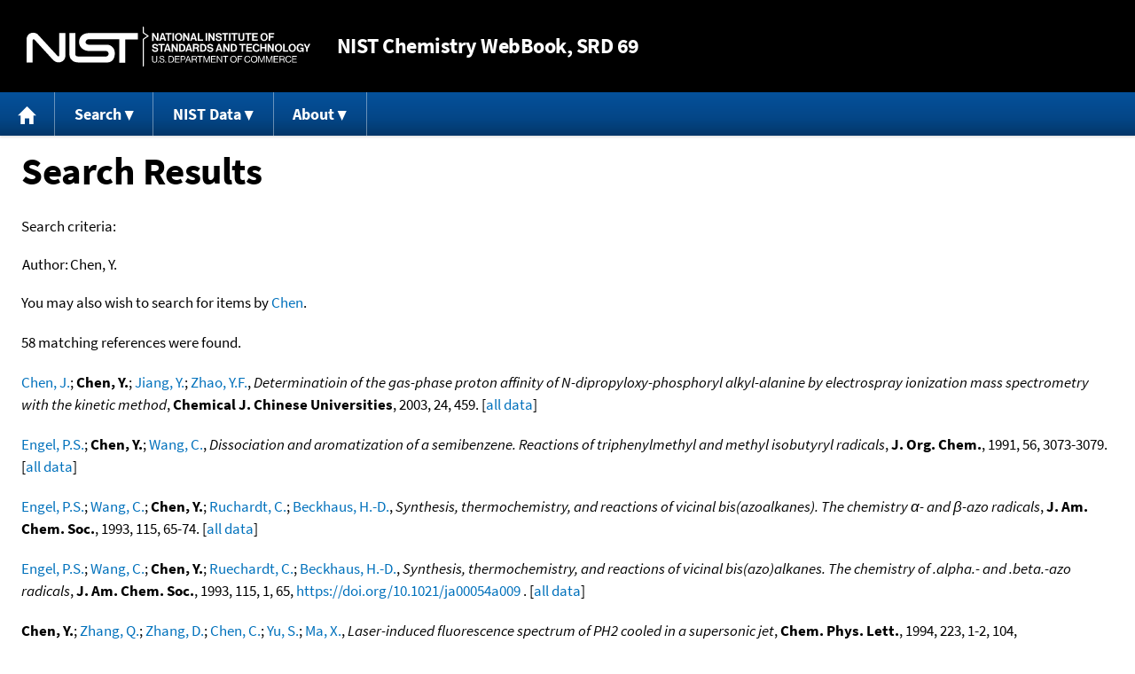

--- FILE ---
content_type: text/html; charset=UTF-8
request_url: https://webbook.nist.gov/cgi/cbook.cgi?Author=Chen%2C+Y.&Units=CAL&Mask=FFFF
body_size: 14073
content:
<!DOCTYPE html>
<html lang="en">
<head>
<meta http-equiv="Content-Type" content="text/html; charset=UTF-8" />
<meta http-equiv="X-UA-Compatible" content="IE=edge" />
<title>Search Results</title>
<meta name="ROBOTS" content="NOINDEX, NOFOLLOW" />

<meta name="viewport" content="width = device-width" />

<link rel="stylesheet" type="text/css"
 href="/chemistry/style/webbook.css"
 title="Default Chemistry WebBook style"
 media="screen, print" />

<link rel="icon"
 sizes="64x64 48x48 32x32 16x16"
 href="/favicon.ico"
 type="image/x-icon" />

<link rel="apple-touch-icon"
 sizes="76x76"
 href="/chemistry/img/touch-icon-76x76.png"
 type="image/png" />
<link rel="apple-touch-icon"
 sizes="120x120"
 href="/chemistry/img/touch-icon-120x120.png"
 type="image/png" />
<link rel="apple-touch-icon"
 sizes="152x152"
 href="/chemistry/img/touch-icon-152x152.png"
 type="image/png" />
<link rel="apple-touch-icon"
 sizes="180x180"
 href="/chemistry/img/touch-icon-180x180.png"
 type="image/png" />
<link rel="apple-touch-icon"
 sizes="192x192"
 href="/chemistry/img/touch-icon-192x192.png"
 type="image/png" />

<link rel="manifest"
 href="/manifest.webmanifest"
 type="application/manifest+json" />

<link rel="help"
 href="/chemistry/#Documentation"
 title="Documentation" />
<link rel="search"
 href="/chemistry/#Search"
 title="Search options" />
<link rel="author"
 href="/chemistry/#Top"
 title="Credits" />
<link rel="license"
 href="/chemistry/#Notes"
 title="Notes" />

<link rel="home"
 href="/chemistry/"
 title="Main site page" />


<!-- Dublin Core metadata -->
<link rel="schema.DCTERMS" href="http://purl.org/dc/terms/" />

<meta name="DCTERMS.title"
  content="Search Results" />
<meta name="DCTERMS.creator"
 content="NIST Office of Data and Informatics" />
<meta name="DCTERMS.publisher"
 content="National Institute of Standards and Technology" />
<link rel="DCTERMS.isPartOf"
  href="https://doi.org/10.18434/T4D303" />

<!-- Open Graph metadata -->
<meta name="og:title"
  content="Search Results" />
<meta name="og:type"
  content="website" />

<meta name="og:image"
  content="/chemistry/img/touch-icon-180x180.png" />
<meta name="og:image:alt"
 content="site icon" />


<!-- Schema.org metadata -->
<script type="application/ld+json">
{
  "@context" : "http://schema.org/",
  "@type" : "Dataset",
  "name" : "Search Results",
  "description" : "This page, \"Search Results\", is part of the NIST Chemistry WebBook. This site and its contents are part of the NIST Standard Reference Data Program.",
  "license" : "https://www.nist.gov/open/copyright-fair-use-and-licensing-statements-srd-data-software-and-technical-series-publications#SRD",
  "publisher" : {
    "@type" : "Organization",
    "@id" : "https://ror.org/05xpvk416",
    "name" : "National Institute of Standards and Technology",
    "url" : "https://www.nist.gov",
    "sameAs" : "https://doi.org/10.13039/100000161"
  },
  "isPartOf" : "https://doi.org/10.18434/T4D303"
}
</script>



<!-- GSA Digital Analytics Program -->
<script async="async" id="_fed_an_ua_tag" src="https://dap.digitalgov.gov/Universal-Federated-Analytics-Min.js?agency=NIST&amp;subagency=webbook&amp;yt=false&amp;exts=mol,sdf,jdx,ppsx,pps,f90,sch,rtf,wrl,txz,m1v,xlsm,msi,xsd,f,tif,eps,mpg,xml,pl,xlt,c"></script>
<!-- End of GSA Digital Analytics Program -->
<!-- NIST Google Analtyics -->
<script async="async" src="https://www.googletagmanager.com/gtag/js?id=G-PS24JGCKSZ"></script>
<script>
  window.dataLayer = window.dataLayer || [];
  function gtag(){dataLayer.push(arguments);}
  gtag('js', new Date());
  gtag('config', 'G-PS24JGCKSZ',
       {'cookie_domain': 'webbook.nist.gov',
        'cookie_flags': 'SameSite=None;Secure'});
</script>
<!-- End of NIST Google Analytics -->









<script type="text/javascript"
        src="/packages/jquery/jquery-3.5.1.min.js"></script>





<script type="text/javascript"
        src="/packages/menu/menu.js"></script>




<script type="text/javascript"
 src="/packages/nist/nist-exit-script.js"></script>

<script type="text/javascript"
 src="/packages/local/copy-button.js"></script>

<!-- svg4everybody.js by Jon Neal enables external SVG on older
     browsers. See https://github.com/jonathantneal/svg4everybody
     for more information. -->
<script src="/packages/svg4everybody/svg4everybody.js"></script>
<script>svg4everybody();</script>


</head>
<body>
<p id="skip-link"><a class="element-invisible element-focusable" href="#main">
Jump to content</a>
</p>
<header>
<div class="webbook_header_bar"  role="presentation"
  aria-label="Site label for NIST Chemistry WebBook">
<span class="logo">
  <a target="_blank" rel="noopener noreferrer" href="https://www.nist.gov/"
     title="Link to NIST home page">National Institute of Standards and
    Technology</a>
</span>
<h1><span class="no-handheld">NIST</span> Chemistry
  WebBook<span class="no-handheld">, SRD 69</span></h1>
</div>

<div class="no-print" role="navigation" aria-label="Main menu">
  <ul class="webbook_nav">
    <li>
      <a href="/chemistry/"
         title="Main page of this site">
        <span class="sr-only">Home</span>
        <svg xmlns="http://www.w3.org/2000/svg"
             xmlns:xlink="http://www.w3.org/1999/xlink"
             class="webbook_icon_big" role="img"
             aria-label="Home" aria-hidden="true">
          <use xlink:href="/chemistry//img/icons.svg#home-icon"></use>
      </svg></a>
    </li>
    <li>
      <a class="menu_below" href="#">Search</a>
      <ul>
        <li>
          <a href="/chemistry/name-ser/"
             title="Search for species by chemical name">
            Name</a>
        </li>
        <li>
          <a href="/chemistry/form-ser/"
             title="Search for species by chemical formula">
            Formula</a>
        </li>
        <li>
          <a href="/chemistry/inchi-ser/"
             title="Search for species by InChI or InChIKey">
            IUPAC identifier</a>
        </li>
        <li>
          <a href="/chemistry/cas-ser/"
             title="Search for species by CAS number">
            CAS number</a>
        </li>
        <li>
          <a href="/chemistry/#Search"
             title="More serach options on the main page of this site">
            More options</a>
        </li>
      </ul>
    </li>
    <li class="no-handheld">
      <a class="menu_below" href="#">NIST Data</a>
      <ul>
        <li>
          <a href="https://www.nist.gov/srd/"
             title="Standard Reference Data page">SRD Program
          </a>
        </li>
        <li>
          <a href="https://data.nist.gov/sdp/"
             title="NIST data discovery site">Science Data Portal
          </a>
        </li>
        <li>
          <a href="https://www.nist.gov/mml/odi/"
             title="Office of Data and Informatics page">Office of Data
            and Informatics
          </a>
        </li>
      </ul>
    </li>
    <li>
      <a class="menu_below" href="#">About</a>
      <ul>
        <li>
          <a href="/chemistry/faq/"
             title="Frequently asked questions page">
          FAQ</a>
        </li>
        <li>
          <a href="/chemistry/#CreditsControl"
             title="Credits on the main page of the site">
            Credits</a>
        </li>
        <li>
          <a href="/chemistry/#Documentation"
             title="More documentation on the main page of the site">
            More documentation</a>
        </li>
      </ul>
    </li>
  </ul>
</div>

</header>

<main id="main">




<h1>Search Results</h1>

<p id="search_criteria">
Search criteria:
</p>

<table role="presentation" aria-labelledby="search criteria"><tbody>
<tr><td>Author:</td><td>Chen, Y.</td></tr>



</tbody></table>


<p>
You may also wish to search for items by

<a href="/cgi/cbook.cgi?Author=Chen&amp;Units=CAL&amp;Mask=FFFF">Chen</a>.
</p>



<p>
58 matching references were found.
</p>



<p>
<span class="Z3988" title="ctx_ver=Z39.88-2004&amp;rft_val_fmt=info%3Aofi%2Ffmt%3Akev%3Amtx%3Ajournal&amp;rft.au=Chen%2C+J.&amp;rft.au=Chen%2C+Y.&amp;rft.au=Jiang%2C+Y.&amp;rft.au=Zhao%2C+Y.F.&amp;rft.atitle=Determinatioin+of+the+gas-phase+proton+affinity+of+N-dipropyloxy-phosphoryl+alkyl-alanine+by+electrospray+ionization+mass+spectrometry+with+the+kinetic+method&amp;rft.date=2003&amp;rft.pages=459&amp;rft.stitle=Chemical+J.+Chinese+Universities&amp;rft.volume=24"></span>
<a href="/cgi/cbook.cgi?Author=Chen%2C+J.&amp;Units=CAL&amp;Mask=FFFF">Chen, J.</a>; <strong>Chen, Y.</strong>; <a href="/cgi/cbook.cgi?Author=Jiang%2C+Y.&amp;Units=CAL&amp;Mask=FFFF">Jiang, Y.</a>; <a href="/cgi/cbook.cgi?Author=Zhao%2C+Y.F.&amp;Units=CAL&amp;Mask=FFFF">Zhao, Y.F.</a>,
<em>Determinatioin of the gas-phase proton affinity of N-dipropyloxy-phosphoryl alkyl-alanine by electrospray ionization mass spectrometry with the kinetic method</em>,
<strong>Chemical J. Chinese Universities</strong>, 2003, 24, 459. [<a href="/cgi/cbook.cgi?Source=2003CHE%2FCHE459&amp;Units=CAL&amp;Mask=FFFF" title="Find all species with data from this source">all data</a>]
</p>

<p>
<span class="Z3988" title="ctx_ver=Z39.88-2004&amp;rft_val_fmt=info%3Aofi%2Ffmt%3Akev%3Amtx%3Ajournal&amp;rft.au=Engel%2C+P.S.&amp;rft.au=Chen%2C+Y.&amp;rft.au=Wang%2C+C.&amp;rft.atitle=Dissociation+and+aromatization+of+a+semibenzene.+Reactions+of+triphenylmethyl+and+methyl+isobutyryl+radicals&amp;rft.date=1991&amp;rft.pages=3073-3079&amp;rft.stitle=J.+Org.+Chem.&amp;rft.volume=56"></span>
<a href="/cgi/cbook.cgi?Author=Engel%2C+P.S.&amp;Units=CAL&amp;Mask=FFFF">Engel, P.S.</a>; <strong>Chen, Y.</strong>; <a href="/cgi/cbook.cgi?Author=Wang%2C+C.&amp;Units=CAL&amp;Mask=FFFF">Wang, C.</a>,
<em>Dissociation and aromatization of a semibenzene. Reactions of triphenylmethyl and methyl isobutyryl radicals</em>,
<strong>J. Org. Chem.</strong>, 1991, 56, 3073-3079. [<a href="/cgi/cbook.cgi?Source=1991ENG%2FCHE3073-3079&amp;Units=CAL&amp;Mask=FFFF" title="Find all species with data from this source">all data</a>]
</p>

<p>
<span class="Z3988" title="ctx_ver=Z39.88-2004&amp;rft_val_fmt=info%3Aofi%2Ffmt%3Akev%3Amtx%3Ajournal&amp;rft.au=Engel%2C+P.S.&amp;rft.au=Wang%2C+C.&amp;rft.au=Chen%2C+Y.&amp;rft.au=Ruchardt%2C+C.&amp;rft.au=Beckhaus%2C+H.-D.&amp;rft.atitle=Synthesis%2C+thermochemistry%2C+and+reactions+of+vicinal+bis(azoalkanes).+The+chemistry+%ABalpha%BB-+and+%ABbeta%BB-azo+radicals&amp;rft.date=1993&amp;rft.pages=65-74&amp;rft.stitle=J.+Am.+Chem.+Soc.&amp;rft.volume=115"></span>
<a href="/cgi/cbook.cgi?Author=Engel%2C+P.S.&amp;Units=CAL&amp;Mask=FFFF">Engel, P.S.</a>; <a href="/cgi/cbook.cgi?Author=Wang%2C+C.&amp;Units=CAL&amp;Mask=FFFF">Wang, C.</a>; <strong>Chen, Y.</strong>; <a href="/cgi/cbook.cgi?Author=Ruchardt%2C+C.&amp;Units=CAL&amp;Mask=FFFF">Ruchardt, C.</a>; <a href="/cgi/cbook.cgi?Author=Beckhaus%2C+H.-D.&amp;Units=CAL&amp;Mask=FFFF">Beckhaus, H.-D.</a>,
<em>Synthesis, thermochemistry, and reactions of vicinal bis(azoalkanes). The chemistry &#945;- and &#946;-azo radicals</em>,
<strong>J. Am. Chem. Soc.</strong>, 1993, 115, 65-74. [<a href="/cgi/cbook.cgi?Source=1993ENG%2FWAN65-74&amp;Units=CAL&amp;Mask=FFFF" title="Find all species with data from this source">all data</a>]
</p>

<p>
<span class="Z3988" title="ctx_ver=Z39.88-2004&amp;rft_val_fmt=info%3Aofi%2Ffmt%3Akev%3Amtx%3Ajournal&amp;rft.au=Engel%2C+P.S.&amp;rft.au=Wang%2C+C.&amp;rft.au=Chen%2C+Y.&amp;rft.au=Ruechardt%2C+C.&amp;rft.au=Beckhaus%2C+H.-D.&amp;rft_id=info%3Adoi%2F10.1021%2Fja00054a009&amp;rft.atitle=Synthesis%2C+thermochemistry%2C+and+reactions+of+vicinal+bis(azo)alkanes.+The+chemistry+of+.alpha.-+and+.beta.-azo+radicals&amp;rft.date=1993&amp;rft.pages=65&amp;rft.stitle=J.+Am.+Chem.+Soc.&amp;rft.volume=115&amp;rft.issue=1"></span>
<a href="/cgi/cbook.cgi?Author=Engel%2C+P.S.&amp;Units=CAL&amp;Mask=FFFF">Engel, P.S.</a>; <a href="/cgi/cbook.cgi?Author=Wang%2C+C.&amp;Units=CAL&amp;Mask=FFFF">Wang, C.</a>; <strong>Chen, Y.</strong>; <a href="/cgi/cbook.cgi?Author=Ruechardt%2C+C.&amp;Units=CAL&amp;Mask=FFFF">Ruechardt, C.</a>; <a href="/cgi/cbook.cgi?Author=Beckhaus%2C+H.-D.&amp;Units=CAL&amp;Mask=FFFF">Beckhaus, H.-D.</a>,
<em>Synthesis, thermochemistry, and reactions of vicinal bis(azo)alkanes. The chemistry of .alpha.- and .beta.-azo radicals</em>,
<strong>J. Am. Chem. Soc.</strong>, 1993, 115, 1, 65, <a title="The International DOI Foundation's resolver link for 10.1021/ja00054a009"
 href="https://dx.doi.org/10.1021/ja00054a009">https://doi.org/10.1021/ja00054a009</a>
. [<a href="/cgi/cbook.cgi?Source=1993ENG%2FWAN65&amp;Units=CAL&amp;Mask=FFFF" title="Find all species with data from this source">all data</a>]
</p>

<p>
<span class="Z3988" title="ctx_ver=Z39.88-2004&amp;rft_val_fmt=info%3Aofi%2Ffmt%3Akev%3Amtx%3Ajournal&amp;rft.au=Chen%2C+Y.&amp;rft.au=Zhang%2C+Q.&amp;rft.au=Zhang%2C+D.&amp;rft.au=Chen%2C+C.&amp;rft.au=Yu%2C+S.&amp;rft.au=Ma%2C+X.&amp;rft_id=info%3Adoi%2F10.1016%2F0009-2614(94)00405-6&amp;rft.atitle=Laser-induced+fluorescence+spectrum+of+PH2+cooled+in+a+supersonic+jet&amp;rft.date=1994&amp;rft.pages=104&amp;rft.stitle=Chem.+Phys.+Lett.&amp;rft.volume=223&amp;rft.issue=1-2"></span>
<strong>Chen, Y.</strong>; <a href="/cgi/cbook.cgi?Author=Zhang%2C+Q.&amp;Units=CAL&amp;Mask=FFFF">Zhang, Q.</a>; <a href="/cgi/cbook.cgi?Author=Zhang%2C+D.&amp;Units=CAL&amp;Mask=FFFF">Zhang, D.</a>; <a href="/cgi/cbook.cgi?Author=Chen%2C+C.&amp;Units=CAL&amp;Mask=FFFF">Chen, C.</a>; <a href="/cgi/cbook.cgi?Author=Yu%2C+S.&amp;Units=CAL&amp;Mask=FFFF">Yu, S.</a>; <a href="/cgi/cbook.cgi?Author=Ma%2C+X.&amp;Units=CAL&amp;Mask=FFFF">Ma, X.</a>,
<em>Laser-induced fluorescence spectrum of PH2 cooled in a supersonic jet</em>,
<strong>Chem. Phys. Lett.</strong>, 1994, 223, 1-2, 104, <a title="The International DOI Foundation's resolver link for 10.1016/0009-2614(94)00405-6"
 href="https://dx.doi.org/10.1016/0009-2614(94)00405-6">https://doi.org/10.1016/0009-2614(94)00405-6</a>
. [<a href="/cgi/cbook.cgi?Source=1994CHE%2FZHA104&amp;Units=CAL&amp;Mask=FFFF" title="Find all species with data from this source">all data</a>]
</p>

<p>
<span class="Z3988" title="ctx_ver=Z39.88-2004&amp;rft_val_fmt=info%3Aofi%2Ffmt%3Akev%3Amtx%3Ajournal&amp;rft.au=Gan%2C+Y.&amp;rft.au=Yang%2C+X.&amp;rft.au=Guo%2C+Y.&amp;rft.au=Wu%2C+S.&amp;rft.au=Li%2C+W.&amp;rft.au=Liu%2C+Y.&amp;rft.au=Chen%2C+Y.&amp;rft_id=info%3Adoi%2F10.1080%2F00268970410001687425&amp;rft.atitle=The+absorption+spectra+of+H&amp;rft.date=2004&amp;rft.pages=611&amp;rft.stitle=Mol.+Phys.&amp;rft.volume=102&amp;rft.issue=6"></span>
<a href="/cgi/cbook.cgi?Author=Gan%2C+Y.&amp;Units=CAL&amp;Mask=FFFF">Gan, Y.</a>; <a href="/cgi/cbook.cgi?Author=Yang%2C+X.&amp;Units=CAL&amp;Mask=FFFF">Yang, X.</a>; <a href="/cgi/cbook.cgi?Author=Guo%2C+Y.&amp;Units=CAL&amp;Mask=FFFF">Guo, Y.</a>; <a href="/cgi/cbook.cgi?Author=Wu%2C+S.&amp;Units=CAL&amp;Mask=FFFF">Wu, S.</a>; <a href="/cgi/cbook.cgi?Author=Li%2C+W.&amp;Units=CAL&amp;Mask=FFFF">Li, W.</a>; <a href="/cgi/cbook.cgi?Author=Liu%2C+Y.&amp;Units=CAL&amp;Mask=FFFF">Liu, Y.</a>; <strong>Chen, Y.</strong>,
<em>The absorption spectra of H</em>,
<strong>Mol. Phys.</strong>, 2004, 102, 6, 611, <a title="The International DOI Foundation's resolver link for 10.1080/00268970410001687425"
 href="https://dx.doi.org/10.1080/00268970410001687425">https://doi.org/10.1080/00268970410001687425</a>
. [<a href="/cgi/cbook.cgi?Source=2004GAN%2FYAN611&amp;Units=CAL&amp;Mask=FFFF" title="Find all species with data from this source">all data</a>]
</p>

<p>
<span class="Z3988" title="ctx_ver=Z39.88-2004&amp;rft_val_fmt=info%3Aofi%2Ffmt%3Akev%3Amtx%3Ajournal&amp;rft.au=Lu%2C+Q.&amp;rft.au=Chen%2C+Y.&amp;rft.au=Wang%2C+D.&amp;rft.au=Zhang%2C+Y.&amp;rft.au=Yu%2C+S.&amp;rft.au=Chen%2C+C.&amp;rft.au=Koshi%2C+M.&amp;rft.au=Matsui%2C+H.&amp;rft.au=Koda%2C+S.&amp;rft.au=Ma%2C+X.&amp;rft_id=info%3Adoi%2F10.1016%2F0009-2614(91)87012-Z&amp;rft.atitle=Laser-induced+fluorescence+excitation+spectrum+of+CCl2+cooled+in+a+supersonic+free+jet&amp;rft.date=1991&amp;rft.pages=517&amp;rft.stitle=Chem.+Phys.+Lett.&amp;rft.volume=178&amp;rft.issue=5-6"></span>
<a href="/cgi/cbook.cgi?Author=Lu%2C+Q.&amp;Units=CAL&amp;Mask=FFFF">Lu, Q.</a>; <strong>Chen, Y.</strong>; <a href="/cgi/cbook.cgi?Author=Wang%2C+D.&amp;Units=CAL&amp;Mask=FFFF">Wang, D.</a>; <a href="/cgi/cbook.cgi?Author=Zhang%2C+Y.&amp;Units=CAL&amp;Mask=FFFF">Zhang, Y.</a>; <a href="/cgi/cbook.cgi?Author=Yu%2C+S.&amp;Units=CAL&amp;Mask=FFFF">Yu, S.</a>; <a href="/cgi/cbook.cgi?Author=Chen%2C+C.&amp;Units=CAL&amp;Mask=FFFF">Chen, C.</a>; <a href="/cgi/cbook.cgi?Author=Koshi%2C+M.&amp;Units=CAL&amp;Mask=FFFF">Koshi, M.</a>; <a href="/cgi/cbook.cgi?Author=Matsui%2C+H.&amp;Units=CAL&amp;Mask=FFFF">Matsui, H.</a>; <a href="/cgi/cbook.cgi?Author=Koda%2C+S.&amp;Units=CAL&amp;Mask=FFFF">Koda, S.</a>; <a href="/cgi/cbook.cgi?Author=Ma%2C+X.&amp;Units=CAL&amp;Mask=FFFF">Ma, X.</a>,
<em>Laser-induced fluorescence excitation spectrum of CCl2 cooled in a supersonic free jet</em>,
<strong>Chem. Phys. Lett.</strong>, 1991, 178, 5-6, 517, <a title="The International DOI Foundation's resolver link for 10.1016/0009-2614(91)87012-Z"
 href="https://dx.doi.org/10.1016/0009-2614(91)87012-Z">https://doi.org/10.1016/0009-2614(91)87012-Z</a>
. [<a href="/cgi/cbook.cgi?Source=1991LU%2FCHE517&amp;Units=CAL&amp;Mask=FFFF" title="Find all species with data from this source">all data</a>]
</p>

<p>
<span class="Z3988" title="ctx_ver=Z39.88-2004&amp;rft_val_fmt=info%3Aofi%2Ffmt%3Akev%3Amtx%3Ajournal&amp;rft.au=Wu%2C+S.&amp;rft.au=Yang%2C+X.&amp;rft.au=Guo%2C+Y.&amp;rft.au=Zhuang%2C+H.&amp;rft.au=Liu%2C+Y.&amp;rft.au=Chen%2C+Y.&amp;rft_id=info%3Adoi%2F10.1016%2FS0022-2852(03)00016-X&amp;rft.atitle=Observation+and+analysis+of+two+subbands+in+the+absorption+spectrum+of+H2O%2B&amp;rft.date=2003&amp;rft.pages=258&amp;rft.stitle=J.+Mol.+Spectrosc.&amp;rft.volume=219&amp;rft.issue=2"></span>
<a href="/cgi/cbook.cgi?Author=Wu%2C+S.&amp;Units=CAL&amp;Mask=FFFF">Wu, S.</a>; <a href="/cgi/cbook.cgi?Author=Yang%2C+X.&amp;Units=CAL&amp;Mask=FFFF">Yang, X.</a>; <a href="/cgi/cbook.cgi?Author=Guo%2C+Y.&amp;Units=CAL&amp;Mask=FFFF">Guo, Y.</a>; <a href="/cgi/cbook.cgi?Author=Zhuang%2C+H.&amp;Units=CAL&amp;Mask=FFFF">Zhuang, H.</a>; <a href="/cgi/cbook.cgi?Author=Liu%2C+Y.&amp;Units=CAL&amp;Mask=FFFF">Liu, Y.</a>; <strong>Chen, Y.</strong>,
<em>Observation and analysis of two subbands in the absorption spectrum of H2O+</em>,
<strong>J. Mol. Spectrosc.</strong>, 2003, 219, 2, 258, <a title="The International DOI Foundation's resolver link for 10.1016/S0022-2852(03)00016-X"
 href="https://dx.doi.org/10.1016/S0022-2852(03)00016-X">https://doi.org/10.1016/S0022-2852(03)00016-X</a>
. [<a href="/cgi/cbook.cgi?Source=2003WU%2FYAN258&amp;Units=CAL&amp;Mask=FFFF" title="Find all species with data from this source">all data</a>]
</p>

<p>
<span class="Z3988" title="ctx_ver=Z39.88-2004&amp;rft_val_fmt=info%3Aofi%2Ffmt%3Akev%3Amtx%3Ajournal&amp;rft.au=Zhao%2C+D.&amp;rft.au=Qin%2C+C.&amp;rft.au=Ji%2C+M.&amp;rft.au=Zhang%2C+Q.&amp;rft.au=Chen%2C+Y.&amp;rft_id=info%3Adoi%2F10.1016%2Fj.jms.2009.04.008&amp;rft.atitle=Absorption+spectra+of+AsH2+radical+in+435--510nm+by+cavity+ringdown+spectroscopy&amp;rft.date=2009&amp;rft.pages=192&amp;rft.stitle=J.+Mol.+Spectrosc.&amp;rft.volume=256&amp;rft.issue=2"></span>
<a href="/cgi/cbook.cgi?Author=Zhao%2C+D.&amp;Units=CAL&amp;Mask=FFFF">Zhao, D.</a>; <a href="/cgi/cbook.cgi?Author=Qin%2C+C.&amp;Units=CAL&amp;Mask=FFFF">Qin, C.</a>; <a href="/cgi/cbook.cgi?Author=Ji%2C+M.&amp;Units=CAL&amp;Mask=FFFF">Ji, M.</a>; <a href="/cgi/cbook.cgi?Author=Zhang%2C+Q.&amp;Units=CAL&amp;Mask=FFFF">Zhang, Q.</a>; <strong>Chen, Y.</strong>,
<em>Absorption spectra of AsH2 radical in 435--510nm by cavity ringdown spectroscopy</em>,
<strong>J. Mol. Spectrosc.</strong>, 2009, 256, 2, 192, <a title="The International DOI Foundation's resolver link for 10.1016/j.jms.2009.04.008"
 href="https://dx.doi.org/10.1016/j.jms.2009.04.008">https://doi.org/10.1016/j.jms.2009.04.008</a>
. [<a href="/cgi/cbook.cgi?Source=2009ZHA%2FQIN192&amp;Units=CAL&amp;Mask=FFFF" title="Find all species with data from this source">all data</a>]
</p>

<p>
<span class="Z3988" title="ctx_ver=Z39.88-2004&amp;rft_val_fmt=info%3Aofi%2Ffmt%3Akev%3Amtx%3Ajournal&amp;rft.au=Wang%2C+J.&amp;rft.au=Chang%2C+H.&amp;rft.au=Chen%2C+Y.&amp;rft.date=1996&amp;rft.pages=43-56&amp;rft.stitle=Chem.+Phys.&amp;rft.volume=206"></span>
<a href="/cgi/cbook.cgi?Author=Wang%2C+J.&amp;Units=CAL&amp;Mask=FFFF">Wang, J.</a>; <a href="/cgi/cbook.cgi?Author=Chang%2C+H.&amp;Units=CAL&amp;Mask=FFFF">Chang, H.</a>; <strong>Chen, Y.</strong>,
<strong>Chem. Phys.</strong>, 1996, 206, 43-56. [<a href="/cgi/cbook.cgi?Source=1996WAN%2FCHA43-56&amp;Units=CAL&amp;Mask=FFFF" title="Find all species with data from this source">all data</a>]
</p>

<p>
<span class="Z3988" title="ctx_ver=Z39.88-2004&amp;rft_val_fmt=info%3Aofi%2Ffmt%3Akev%3Amtx%3Ajournal&amp;rft.au=Lu%2C+Y.&amp;rft.au=Chen%2C+Y.&amp;rft.au=Bai%2C+T.&amp;rft.au=Lu%2C+J.&amp;rft.atitle=The+enthalpic+interaction+parameters+of+acetamide+with+sodium+halides+in+water+at+298.15+K&amp;rft.date=1995&amp;rft.pages=85-91&amp;rft.stitle=Thermochim.+Acta&amp;rft.volume=253"></span>
<a href="/cgi/cbook.cgi?Author=Lu%2C+Y.&amp;Units=CAL&amp;Mask=FFFF">Lu, Y.</a>; <strong>Chen, Y.</strong>; <a href="/cgi/cbook.cgi?Author=Bai%2C+T.&amp;Units=CAL&amp;Mask=FFFF">Bai, T.</a>; <a href="/cgi/cbook.cgi?Author=Lu%2C+J.&amp;Units=CAL&amp;Mask=FFFF">Lu, J.</a>,
<em>The enthalpic interaction parameters of acetamide with sodium halides in water at 298.15 K</em>,
<strong>Thermochim. Acta</strong>, 1995, 253, 85-91. [<a href="/cgi/cbook.cgi?Source=1995LU%2FCHE85-91&amp;Units=CAL&amp;Mask=FFFF" title="Find all species with data from this source">all data</a>]
</p>

<p>
<span class="Z3988" title="ctx_ver=Z39.88-2004&amp;rft_val_fmt=info%3Aofi%2Ffmt%3Akev%3Amtx%3Ajournal&amp;rft.au=Wang%2C+K.&amp;rft.au=Chen%2C+Y.&amp;rft.au=Fu%2C+J.&amp;rft.au=Hu%2C+Y.&amp;rft.atitle=Vapor-liquid-equilibrium+for+mixtures+of+toluene+and+polystyrene+with+different+molecular+weight&amp;rft.date=1993&amp;rft.pages=65-73&amp;rft.stitle=Chin.+J.+Chem.+Eng.&amp;rft.volume=1"></span>
<a href="/cgi/cbook.cgi?Author=Wang%2C+K.&amp;Units=CAL&amp;Mask=FFFF">Wang, K.</a>; <strong>Chen, Y.</strong>; <a href="/cgi/cbook.cgi?Author=Fu%2C+J.&amp;Units=CAL&amp;Mask=FFFF">Fu, J.</a>; <a href="/cgi/cbook.cgi?Author=Hu%2C+Y.&amp;Units=CAL&amp;Mask=FFFF">Hu, Y.</a>,
<em>Vapor-liquid-equilibrium for mixtures of toluene and polystyrene with different molecular weight</em>,
<strong>Chin. J. Chem. Eng.</strong>, 1993, 1, 65-73. [<a href="/cgi/cbook.cgi?Source=1993WAN%2FCHE65-73&amp;Units=CAL&amp;Mask=FFFF" title="Find all species with data from this source">all data</a>]
</p>

<p>
<span class="Z3988" title="ctx_ver=Z39.88-2004&amp;rft_val_fmt=info%3Aofi%2Ffmt%3Akev%3Amtx%3Ajournal&amp;rft.au=Xu%2C+X.&amp;rft.au=Tang%2C+Z.&amp;rft.au=Guo%2C+Z.&amp;rft.au=Chen%2C+Y.&amp;rft.atitle=Solubility+measurement+of+ternary+systems%2C+4-chloroacetylantipyrine-+lanthanum+nitrate-water+and+4-chloroacetylantipyrine-lanthanum+chloride-+water+(30.degree.C)&amp;rft.date=1991&amp;rft.pages=728-30&amp;rft.stitle=Gaodeng+Xuexiao+Huaxue+Xuebao&amp;rft.volume=12"></span>
<a href="/cgi/cbook.cgi?Author=Xu%2C+X.&amp;Units=CAL&amp;Mask=FFFF">Xu, X.</a>; <a href="/cgi/cbook.cgi?Author=Tang%2C+Z.&amp;Units=CAL&amp;Mask=FFFF">Tang, Z.</a>; <a href="/cgi/cbook.cgi?Author=Guo%2C+Z.&amp;Units=CAL&amp;Mask=FFFF">Guo, Z.</a>; <strong>Chen, Y.</strong>,
<em>Solubility measurement of ternary systems, 4-chloroacetylantipyrine- lanthanum nitrate-water and 4-chloroacetylantipyrine-lanthanum chloride- water (30.degree.C)</em>,
<strong>Gaodeng Xuexiao Huaxue Xuebao</strong>, 1991, 12, 728-30. [<a href="/cgi/cbook.cgi?Source=1991XU%2FTAN728-30&amp;Units=CAL&amp;Mask=FFFF" title="Find all species with data from this source">all data</a>]
</p>

<p>
<span class="Z3988" title="ctx_ver=Z39.88-2004&amp;rft_val_fmt=info%3Aofi%2Ffmt%3Akev%3Amtx%3Ajournal&amp;rft.au=Wang%2C+K.&amp;rft.au=Chen%2C+Y.&amp;rft.au=Fu%2C+J.&amp;rft.au=Hu%2C+Y.&amp;rft.atitle=Study+on+moderate+pressure+vapor-liquid+equilibria+using+static+total+vapor+pressure+method&amp;rft.date=1991&amp;rft.pages=32-8&amp;rft.stitle=Huadong+Huagong+Xueyuan+Xuebao&amp;rft.volume=17"></span>
<a href="/cgi/cbook.cgi?Author=Wang%2C+K.&amp;Units=CAL&amp;Mask=FFFF">Wang, K.</a>; <strong>Chen, Y.</strong>; <a href="/cgi/cbook.cgi?Author=Fu%2C+J.&amp;Units=CAL&amp;Mask=FFFF">Fu, J.</a>; <a href="/cgi/cbook.cgi?Author=Hu%2C+Y.&amp;Units=CAL&amp;Mask=FFFF">Hu, Y.</a>,
<em>Study on moderate pressure vapor-liquid equilibria using static total vapor pressure method</em>,
<strong>Huadong Huagong Xueyuan Xuebao</strong>, 1991, 17, 32-8. [<a href="/cgi/cbook.cgi?Source=1991WAN%2FCHE32-8&amp;Units=CAL&amp;Mask=FFFF" title="Find all species with data from this source">all data</a>]
</p>

<p>
<span class="Z3988" title="ctx_ver=Z39.88-2004&amp;rft_val_fmt=info%3Aofi%2Ffmt%3Akev%3Amtx%3Ajournal&amp;rft.au=Tong%2C+J.&amp;rft.au=Chen%2C+Y.&amp;rft.au=Gao%2C+G.&amp;rft.atitle=Potential+function+for+double+square-well+model+and+its+application+to+calculation+of+the+second+virial+coefficient&amp;rft.date=1991&amp;rft.pages=1-4&amp;rft.stitle=Gongcheng+Rewuli+Xuebao&amp;rft.volume=12"></span>
<a href="/cgi/cbook.cgi?Author=Tong%2C+J.&amp;Units=CAL&amp;Mask=FFFF">Tong, J.</a>; <strong>Chen, Y.</strong>; <a href="/cgi/cbook.cgi?Author=Gao%2C+G.&amp;Units=CAL&amp;Mask=FFFF">Gao, G.</a>,
<em>Potential function for double square-well model and its application to calculation of the second virial coefficient</em>,
<strong>Gongcheng Rewuli Xuebao</strong>, 1991, 12, 1-4. [<a href="/cgi/cbook.cgi?Source=1991TON%2FCHE1-4&amp;Units=CAL&amp;Mask=FFFF" title="Find all species with data from this source">all data</a>]
</p>

<p>
<span class="Z3988" title="ctx_ver=Z39.88-2004&amp;rft_val_fmt=info%3Aofi%2Ffmt%3Akev%3Amtx%3Ajournal&amp;rft.au=Chen%2C+Y.&amp;rft.au=Rauk%2C+A.&amp;rft.au=Tschuikow-Roux%2C+E.&amp;rft.atitle=Structures%2C+barriers+for+internal+rotation+and+inversion%2C+vibrational+frequencies%2C+and+thermodynamic+functions+of+the+%ABalpha%BB%2C%ABbeta%BB-+difluoroethyl%2C+%ABalpha%BB%2C%ABbeta%BB%2C%ABbeta%BB-trifluoroethyl%2C+and+%ABalpha%BB%2C&amp;rft.date=1991&amp;rft.pages=7299-310&amp;rft.stitle=J.+Chem.+Phys.&amp;rft.volume=94"></span>
<strong>Chen, Y.</strong>; <a href="/cgi/cbook.cgi?Author=Rauk%2C+A.&amp;Units=CAL&amp;Mask=FFFF">Rauk, A.</a>; <a href="/cgi/cbook.cgi?Author=Tschuikow-Roux%2C+E.&amp;Units=CAL&amp;Mask=FFFF">Tschuikow-Roux, E.</a>,
<em>Structures, barriers for internal rotation and inversion, vibrational frequencies, and thermodynamic functions of the &#945;,&#946;- difluoroethyl, &#945;,&#946;,&#946;-trifluoroethyl, and &#945;,</em>,
<strong>J. Chem. Phys.</strong>, 1991, 94, 7299-310. [<a href="/cgi/cbook.cgi?Source=1991CHE%2FRAU7299-310&amp;Units=CAL&amp;Mask=FFFF" title="Find all species with data from this source">all data</a>]
</p>

<p>
<span class="Z3988" title="ctx_ver=Z39.88-2004&amp;rft_val_fmt=info%3Aofi%2Ffmt%3Akev%3Amtx%3Ajournal&amp;rft.au=Chen%2C+Y.&amp;rft.au=Rauk%2C+A.&amp;rft.au=Tschuikow-Roux%2C+E.&amp;rft.atitle=Structures%2C+barriers+for+internal+rotation+and+inversion%2C+vibrational+frequencies%2C+and+thermodynamic+functions+of+the+1%2C1%2C2-trifluoroethyl%2C+1%2C1%2C2+%2C2-tetrafluoroethyl%2C+and+1%2C1%2C2%2C2%2C2-pentafluoroethyl+r&amp;rft.date=1991&amp;rft.pages=2774-86&amp;rft.stitle=J.+Chem.+Phys.&amp;rft.volume=95"></span>
<strong>Chen, Y.</strong>; <a href="/cgi/cbook.cgi?Author=Rauk%2C+A.&amp;Units=CAL&amp;Mask=FFFF">Rauk, A.</a>; <a href="/cgi/cbook.cgi?Author=Tschuikow-Roux%2C+E.&amp;Units=CAL&amp;Mask=FFFF">Tschuikow-Roux, E.</a>,
<em>Structures, barriers for internal rotation and inversion, vibrational frequencies, and thermodynamic functions of the 1,1,2-trifluoroethyl, 1,1,2 ,2-tetrafluoroethyl, and 1,1,2,2,2-pentafluoroethyl r</em>,
<strong>J. Chem. Phys.</strong>, 1991, 95, 2774-86. [<a href="/cgi/cbook.cgi?Source=1991CHE%2FRAU2774-86&amp;Units=CAL&amp;Mask=FFFF" title="Find all species with data from this source">all data</a>]
</p>

<p>
<span class="Z3988" title="ctx_ver=Z39.88-2004&amp;rft_val_fmt=info%3Aofi%2Ffmt%3Akev%3Amtx%3Ajournal&amp;rft.au=Chen%2C+Y.&amp;rft.au=Rauk%2C+A.&amp;rft.au=Tschuikow-Roux%2C+E.&amp;rft.atitle=Structures%2C+barriers+for+internal+rotation%2C+vibrational+frequencies%2C+and+thermodynamic+functions+of+2-fluoroethyl%2C+2%2C2-difluoroethyl%2C+and+2%2C2%2C2-+trifluoroethyl+radicals%3A+an+ab+initio+study&amp;rft.date=1990&amp;rft.pages=6620-9&amp;rft.stitle=J.+Chem.+Phys.&amp;rft.volume=93"></span>
<strong>Chen, Y.</strong>; <a href="/cgi/cbook.cgi?Author=Rauk%2C+A.&amp;Units=CAL&amp;Mask=FFFF">Rauk, A.</a>; <a href="/cgi/cbook.cgi?Author=Tschuikow-Roux%2C+E.&amp;Units=CAL&amp;Mask=FFFF">Tschuikow-Roux, E.</a>,
<em>Structures, barriers for internal rotation, vibrational frequencies, and thermodynamic functions of 2-fluoroethyl, 2,2-difluoroethyl, and 2,2,2- trifluoroethyl radicals: an ab initio study</em>,
<strong>J. Chem. Phys.</strong>, 1990, 93, 6620-9. [<a href="/cgi/cbook.cgi?Source=1990CHE%2FRAU6620-9&amp;Units=CAL&amp;Mask=FFFF" title="Find all species with data from this source">all data</a>]
</p>

<p>
<span class="Z3988" title="ctx_ver=Z39.88-2004&amp;rft_val_fmt=info%3Aofi%2Ffmt%3Akev%3Amtx%3Ajournal&amp;rft.au=Chen%2C+Y.&amp;rft.au=Rauk%2C+A.&amp;rft.au=Tschuikow-Roux%2C+E.&amp;rft.atitle=Structures%2C+barriers+for+rotation+and+inversion%2C+vibrational+frequencies%2C+and+thermodynamic+functions+of+ethyl%2C+%ABalpha%BB-fluoroethyl%2C+and+%ABalpha%BB%2C.+alpha.-difluoroethyl+radicals%3A+a+ab+initio+study&amp;rft.date=1990&amp;rft.pages=1187-95&amp;rft.stitle=J.+Chem.+Phys.&amp;rft.volume=93"></span>
<strong>Chen, Y.</strong>; <a href="/cgi/cbook.cgi?Author=Rauk%2C+A.&amp;Units=CAL&amp;Mask=FFFF">Rauk, A.</a>; <a href="/cgi/cbook.cgi?Author=Tschuikow-Roux%2C+E.&amp;Units=CAL&amp;Mask=FFFF">Tschuikow-Roux, E.</a>,
<em>Structures, barriers for rotation and inversion, vibrational frequencies, and thermodynamic functions of ethyl, &#945;-fluoroethyl, and &#945;,. alpha.-difluoroethyl radicals: a ab initio study</em>,
<strong>J. Chem. Phys.</strong>, 1990, 93, 1187-95. [<a href="/cgi/cbook.cgi?Source=1990CHE%2FRAU1187-95&amp;Units=CAL&amp;Mask=FFFF" title="Find all species with data from this source">all data</a>]
</p>

<p>
<span class="Z3988" title="ctx_ver=Z39.88-2004&amp;rft_val_fmt=info%3Aofi%2Ffmt%3Akev%3Amtx%3Ajournal&amp;rft.au=Tschuikow-Roux%2C+E.&amp;rft.au=Chen%2C+Y.&amp;rft.atitle=Concerning+the+heat+of+formation+of+the+isopropyl+radical&amp;rft.date=1989&amp;rft.pages=9030&amp;rft.stitle=J.+Am.+Chem.+Soc.&amp;rft.volume=111"></span>
<a href="/cgi/cbook.cgi?Author=Tschuikow-Roux%2C+E.&amp;Units=CAL&amp;Mask=FFFF">Tschuikow-Roux, E.</a>; <strong>Chen, Y.</strong>,
<em>Concerning the heat of formation of the isopropyl radical</em>,
<strong>J. Am. Chem. Soc.</strong>, 1989, 111, 9030. [<a href="/cgi/cbook.cgi?Source=1989TSC%2FCHE9030&amp;Units=CAL&amp;Mask=FFFF" title="Find all species with data from this source">all data</a>]
</p>

<p>
<span class="Z3988" title="ctx_ver=Z39.88-2004&amp;rft_val_fmt=info%3Aofi%2Ffmt%3Akev%3Amtx%3Ajournal&amp;rft.au=Chen%2C+Y.&amp;rft.au=Jonas%2C+D.M.&amp;rft.au=Hamilton%2C+C.E.&amp;rft.au=Green%2C+P.G.&amp;rft.au=Kinsey%2C+J.L.&amp;rft.au=Field%2C+R.W.&amp;rft.date=1988&amp;rft.pages=329&amp;rft.stitle=Ber.+Bunsen-Ges.+Phys.+Chem.&amp;rft.volume=92"></span>
<strong>Chen, Y.</strong>; <a href="/cgi/cbook.cgi?Author=Jonas%2C+D.M.&amp;Units=CAL&amp;Mask=FFFF">Jonas, D.M.</a>; <a href="/cgi/cbook.cgi?Author=Hamilton%2C+C.E.&amp;Units=CAL&amp;Mask=FFFF">Hamilton, C.E.</a>; <a href="/cgi/cbook.cgi?Author=Green%2C+P.G.&amp;Units=CAL&amp;Mask=FFFF">Green, P.G.</a>; <a href="/cgi/cbook.cgi?Author=Kinsey%2C+J.L.&amp;Units=CAL&amp;Mask=FFFF">Kinsey, J.L.</a>; <a href="/cgi/cbook.cgi?Author=Field%2C+R.W.&amp;Units=CAL&amp;Mask=FFFF">Field, R.W.</a>,
<strong>Ber. Bunsen-Ges. Phys. Chem.</strong>, 1988, 92, 329. [<a href="/cgi/cbook.cgi?Source=1988CHE%2FJON329&amp;Units=CAL&amp;Mask=FFFF" title="Find all species with data from this source">all data</a>]
</p>

<p>
<span class="Z3988" title="ctx_ver=Z39.88-2004&amp;rft_val_fmt=info%3Aofi%2Ffmt%3Akev%3Amtx%3Ajournal&amp;rft.au=Jing%2C+P.&amp;rft.au=Fu%2C+R.-N.&amp;rft.au=Dai%2C+R.-J.&amp;rft.au=Ge%2C+J.-L.&amp;rft.au=Gu%2C+J.-L.&amp;rft.au=Huang%2C+Z.&amp;rft.au=Chen%2C+Y.&amp;rft_id=info%3Adoi%2F10.1007%2FBF02293008&amp;rft.atitle=Consequence+of+diluting+modified+%ABbeta%BB-cyclodextrins+in+a+side-chain+crown+ether+polysiloxane+and+in+a+side-chain+liquid-crystalline+polysiloxane-containing+crown+ether+as+stationary+phases+in+capillary+gas+chromatography&amp;rft.date=1996&amp;rft.pages=546-550&amp;rft.stitle=Chromatographia&amp;rft.volume=43&amp;rft.issue=9%2F10"></span>
<a href="/cgi/cbook.cgi?Author=Jing%2C+P.&amp;Units=CAL&amp;Mask=FFFF">Jing, P.</a>; <a href="/cgi/cbook.cgi?Author=Fu%2C+R.-N.&amp;Units=CAL&amp;Mask=FFFF">Fu, R.-N.</a>; <a href="/cgi/cbook.cgi?Author=Dai%2C+R.-J.&amp;Units=CAL&amp;Mask=FFFF">Dai, R.-J.</a>; <a href="/cgi/cbook.cgi?Author=Ge%2C+J.-L.&amp;Units=CAL&amp;Mask=FFFF">Ge, J.-L.</a>; <a href="/cgi/cbook.cgi?Author=Gu%2C+J.-L.&amp;Units=CAL&amp;Mask=FFFF">Gu, J.-L.</a>; <a href="/cgi/cbook.cgi?Author=Huang%2C+Z.&amp;Units=CAL&amp;Mask=FFFF">Huang, Z.</a>; <strong>Chen, Y.</strong>,
<em>Consequence of diluting modified &#946;-cyclodextrins in a side-chain crown ether polysiloxane and in a side-chain liquid-crystalline polysiloxane-containing crown ether as stationary phases in capillary gas chromatography</em>,
<strong>Chromatographia</strong>, 1996, 43, 9/10, 546-550, <a title="The International DOI Foundation's resolver link for 10.1007/BF02293008"
 href="https://dx.doi.org/10.1007/BF02293008">https://doi.org/10.1007/BF02293008</a>
. [<a href="/cgi/cbook.cgi?Source=1996JIN%2FFU546-550&amp;Units=CAL&amp;Mask=FFFF" title="Find all species with data from this source">all data</a>]
</p>

<p>
<span class="Z3988" title="ctx_ver=Z39.88-2004&amp;rft_val_fmt=info%3Aofi%2Ffmt%3Akev%3Amtx%3Ajournal&amp;rft.au=Chen%2C+Y.&amp;rft.au=Ho%2C+C.-T.&amp;rft_id=info%3Adoi%2F10.1021%2Fjf011244l&amp;rft.atitle=Effects+of+carosine+on+volatile+generation+from+Maillard+reaction+of+ribose+and+cysteine&amp;rft.date=2002&amp;rft.pages=2372-2376&amp;rft.stitle=J.+Agric.+Food+Chem.&amp;rft.volume=50&amp;rft.issue=8"></span>
<strong>Chen, Y.</strong>; <a href="/cgi/cbook.cgi?Author=Ho%2C+C.-T.&amp;Units=CAL&amp;Mask=FFFF">Ho, C.-T.</a>,
<em>Effects of carosine on volatile generation from Maillard reaction of ribose and cysteine</em>,
<strong>J. Agric. Food Chem.</strong>, 2002, 50, 8, 2372-2376, <a title="The International DOI Foundation's resolver link for 10.1021/jf011244l"
 href="https://dx.doi.org/10.1021/jf011244l">https://doi.org/10.1021/jf011244l</a>
. [<a href="/cgi/cbook.cgi?Source=2002CHE%2FHO2372-2376&amp;Units=CAL&amp;Mask=FFFF" title="Find all species with data from this source">all data</a>]
</p>

<p>
<span class="Z3988" title="ctx_ver=Z39.88-2004&amp;rft_val_fmt=info%3Aofi%2Ffmt%3Akev%3Amtx%3Ajournal&amp;rft.au=Zhang%2C+J.-X.&amp;rft.au=Sun%2C+L.&amp;rft.au=Zhang%2C+Z.-B.&amp;rft.au=Wang%2C+Z.-W.&amp;rft.au=Chen%2C+Y.&amp;rft.au=Wang%2C+R.&amp;rft_id=info%3Adoi%2F10.1023%2FA%3A1016246120479&amp;rft.atitle=Volatile+compounds+in+anal+gland+of+siberian+weasels+(Mustela+sibirica)+and+steppe+polecats+(M.+eversmanni)&amp;rft.date=2002&amp;rft.pages=1287-1297&amp;rft.stitle=J.+Chem.+Ecol.&amp;rft.volume=28&amp;rft.issue=6"></span>
<a href="/cgi/cbook.cgi?Author=Zhang%2C+J.-X.&amp;Units=CAL&amp;Mask=FFFF">Zhang, J.-X.</a>; <a href="/cgi/cbook.cgi?Author=Sun%2C+L.&amp;Units=CAL&amp;Mask=FFFF">Sun, L.</a>; <a href="/cgi/cbook.cgi?Author=Zhang%2C+Z.-B.&amp;Units=CAL&amp;Mask=FFFF">Zhang, Z.-B.</a>; <a href="/cgi/cbook.cgi?Author=Wang%2C+Z.-W.&amp;Units=CAL&amp;Mask=FFFF">Wang, Z.-W.</a>; <strong>Chen, Y.</strong>; <a href="/cgi/cbook.cgi?Author=Wang%2C+R.&amp;Units=CAL&amp;Mask=FFFF">Wang, R.</a>,
<em>Volatile compounds in anal gland of siberian weasels (Mustela sibirica) and steppe polecats (M. eversmanni)</em>,
<strong>J. Chem. Ecol.</strong>, 2002, 28, 6, 1287-1297, <a title="The International DOI Foundation's resolver link for 10.1023/A:1016246120479"
 href="https://dx.doi.org/10.1023/A:1016246120479">https://doi.org/10.1023/A:1016246120479</a>
. [<a href="/cgi/cbook.cgi?Source=2002ZHA%2FSUN1287-1297&amp;Units=CAL&amp;Mask=FFFF" title="Find all species with data from this source">all data</a>]
</p>

<p>
<span class="Z3988" title="ctx_ver=Z39.88-2004&amp;rft_val_fmt=info%3Aofi%2Ffmt%3Akev%3Amtx%3Ajournal&amp;rft.au=Chen%2C+Y.&amp;rft.au=Feng%2C+C.-I.&amp;rft.atitle=Regerating+the+spent+metal-contaminated+cracking+catalyst+by+ozalic+acid&amp;rft.date=2006&amp;rft.pages=414-420&amp;rft.stitle=J.+Shanxi+Univ.+(Nat.+Sci.+Ed.)&amp;rft.volume=29&amp;rft.issue=4"></span>
<strong>Chen, Y.</strong>; <a href="/cgi/cbook.cgi?Author=Feng%2C+C.-I.&amp;Units=CAL&amp;Mask=FFFF">Feng, C.-I.</a>,
<em>Regerating the spent metal-contaminated cracking catalyst by ozalic acid</em>,
<strong>J. Shanxi Univ. (Nat. Sci. Ed.)</strong>, 2006, 29, 4, 414-420. [<a href="/cgi/cbook.cgi?Source=2006CHE%2FFEN414-420&amp;Units=CAL&amp;Mask=FFFF" title="Find all species with data from this source">all data</a>]
</p>

<p>
<span class="Z3988" title="ctx_ver=Z39.88-2004&amp;rft_val_fmt=info%3Aofi%2Ffmt%3Akev%3Amtx%3Ajournal&amp;rft.au=Chen%2C+Y.&amp;rft.au=Feng%2C+C.&amp;rft.atitle=QSPR+study+on+gas+chromatography+retention+index+of+some+organic+pollutants&amp;rft.date=2007&amp;rft.pages=1404-1408&amp;rft.stitle=Comput.+Appl.+Chem.+(China)&amp;rft.volume=24&amp;rft.issue=10"></span>
<strong>Chen, Y.</strong>; <a href="/cgi/cbook.cgi?Author=Feng%2C+C.&amp;Units=CAL&amp;Mask=FFFF">Feng, C.</a>,
<em>QSPR study on gas chromatography retention index of some organic pollutants</em>,
<strong>Comput. Appl. Chem. (China)</strong>, 2007, 24, 10, 1404-1408. [<a href="/cgi/cbook.cgi?Source=2007CHE%2FFEN1404-1408&amp;Units=CAL&amp;Mask=FFFF" title="Find all species with data from this source">all data</a>]
</p>

<p>
<span class="Z3988" title="ctx_ver=Z39.88-2004&amp;rft_val_fmt=info%3Aofi%2Ffmt%3Akev%3Amtx%3Ajournal&amp;rft.au=Chen%2C+Y.&amp;rft.atitle=Prediction+of+gas+chromatography+retention+index+of+alcohol+by+a+new+connectivity+index+G&amp;rft.date=2006&amp;rft.pages=280-283&amp;rft.stitle=J.+of+Fuzhou+University+(Natural+Science)&amp;rft.volume=34&amp;rft.issue=2"></span>
<strong>Chen, Y.</strong>,
<em>Prediction of gas chromatography retention index of alcohol by a new connectivity index G</em>,
<strong>J. of Fuzhou University (Natural Science)</strong>, 2006, 34, 2, 280-283. [<a href="/cgi/cbook.cgi?Source=2006CHE280-283&amp;Units=CAL&amp;Mask=FFFF" title="Find all species with data from this source">all data</a>]
</p>

<p>
<span class="Z3988" title="ctx_ver=Z39.88-2004&amp;rft_val_fmt=info%3Aofi%2Ffmt%3Akev%3Amtx%3Ajournal&amp;rft.au=Lin%2C+C.-S.&amp;rft.au=Chen%2C+Y.-E.&amp;rft.au=Chang%2C+B.-C.&amp;rft_id=info%3Adoi%2F10.1063%2F1.1779572&amp;rft.atitle=New+electronic+spectra+of+the+HCCl+and+DCCl+A-X+vibronic+bands&amp;rft.date=2004&amp;rft.pages=4164&amp;rft.stitle=J.+Chem.+Phys.&amp;rft.volume=121&amp;rft.issue=9"></span>
<a href="/cgi/cbook.cgi?Author=Lin%2C+C.-S.&amp;Units=CAL&amp;Mask=FFFF">Lin, C.-S.</a>; <a href="/cgi/cbook.cgi?Author=Chen%2C+Y.-E.&amp;Units=CAL&amp;Mask=FFFF"><strong>Chen, Y.-E.</strong></a>; <a href="/cgi/cbook.cgi?Author=Chang%2C+B.-C.&amp;Units=CAL&amp;Mask=FFFF">Chang, B.-C.</a>,
<em>New electronic spectra of the HCCl and DCCl A-X vibronic bands</em>,
<strong>J. Chem. Phys.</strong>, 2004, 121, 9, 4164, <a title="The International DOI Foundation's resolver link for 10.1063/1.1779572"
 href="https://dx.doi.org/10.1063/1.1779572">https://doi.org/10.1063/1.1779572</a>
. [<a href="/cgi/cbook.cgi?Source=2004LIN%2FCHE4164&amp;Units=CAL&amp;Mask=FFFF" title="Find all species with data from this source">all data</a>]
</p>

<p>
<span class="Z3988" title="ctx_ver=Z39.88-2004&amp;rft_val_fmt=info%3Aofi%2Ffmt%3Akev%3Amtx%3Ajournal&amp;rft.au=Chen%2C+S.-H.&amp;rft.au=Chu%2C+L.-K.&amp;rft.au=Chen%2C+Y.-J.&amp;rft.au=Chen%2C+I-C.&amp;rft.au=Lee%2C+Y.-P.&amp;rft_id=info%3Adoi%2F10.1016%2FS0009-2614(00)01372-5&amp;rft.atitle=Detection+of+ClCO+with+time-resolved+Fourier-transform+infrared+absorption+spectroscopy&amp;rft.date=2001&amp;rft.pages=365&amp;rft.stitle=Chem.+Phys.+Lett.&amp;rft.volume=333&amp;rft.issue=5"></span>
<a href="/cgi/cbook.cgi?Author=Chen%2C+S.-H.&amp;Units=CAL&amp;Mask=FFFF">Chen, S.-H.</a>; <a href="/cgi/cbook.cgi?Author=Chu%2C+L.-K.&amp;Units=CAL&amp;Mask=FFFF">Chu, L.-K.</a>; <a href="/cgi/cbook.cgi?Author=Chen%2C+Y.-J.&amp;Units=CAL&amp;Mask=FFFF"><strong>Chen, Y.-J.</strong></a>; <a href="/cgi/cbook.cgi?Author=Chen%2C+I-C.&amp;Units=CAL&amp;Mask=FFFF">Chen, I-C.</a>; <a href="/cgi/cbook.cgi?Author=Lee%2C+Y.-P.&amp;Units=CAL&amp;Mask=FFFF">Lee, Y.-P.</a>,
<em>Detection of ClCO with time-resolved Fourier-transform infrared absorption spectroscopy</em>,
<strong>Chem. Phys. Lett.</strong>, 2001, 333, 5, 365, <a title="The International DOI Foundation's resolver link for 10.1016/S0009-2614(00)01372-5"
 href="https://dx.doi.org/10.1016/S0009-2614(00)01372-5">https://doi.org/10.1016/S0009-2614(00)01372-5</a>
. [<a href="/cgi/cbook.cgi?Source=2001CHE%2FCHU365&amp;Units=CAL&amp;Mask=FFFF" title="Find all species with data from this source">all data</a>]
</p>

<p>
<span class="Z3988" title="ctx_ver=Z39.88-2004&amp;rft_val_fmt=info%3Aofi%2Ffmt%3Akev%3Amtx%3Ajournal&amp;rft.au=Cheung%2C+Y.-S.&amp;rft.au=Chen%2C+Y.-J.&amp;rft.au=Ng%2C+C.Y.&amp;rft.au=Chiu%2C+S.-W.&amp;rft.au=Li%2C+W.-K.&amp;rft.atitle=Combining+Theory+with+Experiment%3A+Assessment+of+the+Thermochemistry+of+SFn%2C++SFn%2B%2C+and+SFn-%2C+n+%3D+1-6&amp;rft.date=1995&amp;rft.pages=9725-33&amp;rft.stitle=J.+Am.+Chem.+Soc.&amp;rft.volume=117"></span>
<a href="/cgi/cbook.cgi?Author=Cheung%2C+Y.-S.&amp;Units=CAL&amp;Mask=FFFF">Cheung, Y.-S.</a>; <a href="/cgi/cbook.cgi?Author=Chen%2C+Y.-J.&amp;Units=CAL&amp;Mask=FFFF"><strong>Chen, Y.-J.</strong></a>; <a href="/cgi/cbook.cgi?Author=Ng%2C+C.Y.&amp;Units=CAL&amp;Mask=FFFF">Ng, C.Y.</a>; <a href="/cgi/cbook.cgi?Author=Chiu%2C+S.-W.&amp;Units=CAL&amp;Mask=FFFF">Chiu, S.-W.</a>; <a href="/cgi/cbook.cgi?Author=Li%2C+W.-K.&amp;Units=CAL&amp;Mask=FFFF">Li, W.-K.</a>,
<em>Combining Theory with Experiment: Assessment of the Thermochemistry of SFn,  SFn+, and SFn-, n = 1-6</em>,
<strong>J. Am. Chem. Soc.</strong>, 1995, 117, 9725-33. [<a href="/cgi/cbook.cgi?Source=1995CHE%2FCHE9725-33&amp;Units=CAL&amp;Mask=FFFF" title="Find all species with data from this source">all data</a>]
</p>

<p>
<span class="Z3988" title="ctx_ver=Z39.88-2004&amp;rft_val_fmt=info%3Aofi%2Ffmt%3Akev%3Amtx%3Ajournal&amp;rft.au=Chen%2C+Y.-M.&amp;rft.au=Armentrout%2C+P.B.&amp;rft.atitle=Guided+ion+beam+studies+of+the+reactions+of+Ag%5E%2B+with+C_2H_6%2C+C_3H_8%2C+HC(CH_3)_3%2C+and+c-C_3H_6&amp;rft.date=1995&amp;rft.pages=11424&amp;rft.stitle=J.+Phys.+Chem.&amp;rft.volume=99"></span>
<a href="/cgi/cbook.cgi?Author=Chen%2C+Y.-M.&amp;Units=CAL&amp;Mask=FFFF"><strong>Chen, Y.-M.</strong></a>; <a href="/cgi/cbook.cgi?Author=Armentrout%2C+P.B.&amp;Units=CAL&amp;Mask=FFFF">Armentrout, P.B.</a>,
<em>Guided ion beam studies of the reactions of Ag<sup>+</sup> with C<sub>2</sub>H<sub>6</sub>, C<sub>3</sub>H<sub>8</sub>, HC(CH<sub>3</sub>)<sub>3</sub>, and c-C<sub>3</sub>H<sub>6</sub></em>,
<strong>J. Phys. Chem.</strong>, 1995, 99, 11424. [<a href="/cgi/cbook.cgi?Source=1995CHE%2FARM11424&amp;Units=CAL&amp;Mask=FFFF" title="Find all species with data from this source">all data</a>]
</p>

<p>
<span class="Z3988" title="ctx_ver=Z39.88-2004&amp;rft_val_fmt=info%3Aofi%2Ffmt%3Akev%3Amtx%3Ajournal&amp;rft.au=Chen%2C+Y.-M.&amp;rft.au=Armentrout%2C+P.B.&amp;rft.atitle=Kinetic+energy+dependence+of+the+reactions+of+Ru%5E%2B%2C+Rh%5E%2B%2C+Pd%5E%2B%2C+and+Ag%5E%2B+with+O_2&amp;rft.date=1995&amp;rft.pages=618&amp;rft.stitle=J.+Chem.+Phys.&amp;rft.volume=103"></span>
<a href="/cgi/cbook.cgi?Author=Chen%2C+Y.-M.&amp;Units=CAL&amp;Mask=FFFF"><strong>Chen, Y.-M.</strong></a>; <a href="/cgi/cbook.cgi?Author=Armentrout%2C+P.B.&amp;Units=CAL&amp;Mask=FFFF">Armentrout, P.B.</a>,
<em>Kinetic energy dependence of the reactions of Ru<sup>+</sup>, Rh<sup>+</sup>, Pd<sup>+</sup>, and Ag<sup>+</sup> with O<sub>2</sub></em>,
<strong>J. Chem. Phys.</strong>, 1995, 103, 618. [<a href="/cgi/cbook.cgi?Source=1995CHE%2FARM618&amp;Units=CAL&amp;Mask=FFFF" title="Find all species with data from this source">all data</a>]
</p>

<p>
<span class="Z3988" title="ctx_ver=Z39.88-2004&amp;rft_val_fmt=info%3Aofi%2Ffmt%3Akev%3Amtx%3Ajournal&amp;rft.au=Chen%2C+Y.-M.&amp;rft.au=Clemmer%2C+D.E.&amp;rft.au=Armentrout%2C+P.B.&amp;rft.atitle=The+gas-phase+thermochemistry+of+TiH&amp;rft.date=1991&amp;rft.pages=1228-1233&amp;rft.stitle=J.+Chem.+Phys.&amp;rft.volume=95"></span>
<a href="/cgi/cbook.cgi?Author=Chen%2C+Y.-M.&amp;Units=CAL&amp;Mask=FFFF"><strong>Chen, Y.-M.</strong></a>; <a href="/cgi/cbook.cgi?Author=Clemmer%2C+D.E.&amp;Units=CAL&amp;Mask=FFFF">Clemmer, D.E.</a>; <a href="/cgi/cbook.cgi?Author=Armentrout%2C+P.B.&amp;Units=CAL&amp;Mask=FFFF">Armentrout, P.B.</a>,
<em>The gas-phase thermochemistry of TiH</em>,
<strong>J. Chem. Phys.</strong>, 1991, 95, 1228-1233. [<a href="/cgi/cbook.cgi?Source=1991CHE%2FCLE1228-1233&amp;Units=CAL&amp;Mask=FFFF" title="Find all species with data from this source">all data</a>]
</p>

<p>
<span class="Z3988" title="ctx_ver=Z39.88-2004&amp;rft_val_fmt=info%3Aofi%2Ffmt%3Akev%3Amtx%3Ajournal&amp;rft.au=Hua%2C+K.-F.&amp;rft.au=Hsu%2C+H.-Y.&amp;rft.au=Su%2C+Y.-C.&amp;rft.au=Lin%2C+I.-F.&amp;rft.au=Yang%2C+S.-S.&amp;rft.au=Chen%2C+Y.-M.&amp;rft.au=Chao%2C+L.K.&amp;rft.atitle=Study+on+the+antiinflammatory+activity+of+methanol+extract+from+seagrass+Zostera+japonica&amp;rft.date=2006&amp;rft.pages=306-311&amp;rft.stitle=J.+Agric.+Food+Chem.&amp;rft.volume=54"></span>
<a href="/cgi/cbook.cgi?Author=Hua%2C+K.-F.&amp;Units=CAL&amp;Mask=FFFF">Hua, K.-F.</a>; <a href="/cgi/cbook.cgi?Author=Hsu%2C+H.-Y.&amp;Units=CAL&amp;Mask=FFFF">Hsu, H.-Y.</a>; <a href="/cgi/cbook.cgi?Author=Su%2C+Y.-C.&amp;Units=CAL&amp;Mask=FFFF">Su, Y.-C.</a>; <a href="/cgi/cbook.cgi?Author=Lin%2C+I.-F.&amp;Units=CAL&amp;Mask=FFFF">Lin, I.-F.</a>; <a href="/cgi/cbook.cgi?Author=Yang%2C+S.-S.&amp;Units=CAL&amp;Mask=FFFF">Yang, S.-S.</a>; <a href="/cgi/cbook.cgi?Author=Chen%2C+Y.-M.&amp;Units=CAL&amp;Mask=FFFF"><strong>Chen, Y.-M.</strong></a>; <a href="/cgi/cbook.cgi?Author=Chao%2C+L.K.&amp;Units=CAL&amp;Mask=FFFF">Chao, L.K.</a>,
<em>Study on the antiinflammatory activity of methanol extract from seagrass Zostera japonica</em>,
<strong>J. Agric. Food Chem.</strong>, 2006, 54, 306-311. [<a href="/cgi/cbook.cgi?Source=2006HUA%2FHSU306-311&amp;Units=CAL&amp;Mask=FFFF" title="Find all species with data from this source">all data</a>]
</p>

<p>
<span class="Z3988" title="ctx_ver=Z39.88-2004&amp;rft_val_fmt=info%3Aofi%2Ffmt%3Akev%3Amtx%3Ajournal&amp;rft.au=Chen%2C+C.-C.&amp;rft.au=Wu%2C+H.-C.&amp;rft.au=Tseng%2C+C.-M.&amp;rft.au=Yang%2C+Y.-H.&amp;rft.au=Chen%2C+Y.-T.&amp;rft_id=info%3Adoi%2F10.1063%2F1.1576381&amp;rft.atitle=One-+and+two-photon+excitation+vibronic+spectra+of+2-methylallyl+radical+at+4.6--5.6+eV&amp;rft.date=2003&amp;rft.pages=241&amp;rft.stitle=J.+Chem.+Phys.&amp;rft.volume=119&amp;rft.issue=1"></span>
<a href="/cgi/cbook.cgi?Author=Chen%2C+C.-C.&amp;Units=CAL&amp;Mask=FFFF">Chen, C.-C.</a>; <a href="/cgi/cbook.cgi?Author=Wu%2C+H.-C.&amp;Units=CAL&amp;Mask=FFFF">Wu, H.-C.</a>; <a href="/cgi/cbook.cgi?Author=Tseng%2C+C.-M.&amp;Units=CAL&amp;Mask=FFFF">Tseng, C.-M.</a>; <a href="/cgi/cbook.cgi?Author=Yang%2C+Y.-H.&amp;Units=CAL&amp;Mask=FFFF">Yang, Y.-H.</a>; <a href="/cgi/cbook.cgi?Author=Chen%2C+Y.-T.&amp;Units=CAL&amp;Mask=FFFF"><strong>Chen, Y.-T.</strong></a>,
<em>One- and two-photon excitation vibronic spectra of 2-methylallyl radical at 4.6--5.6 eV</em>,
<strong>J. Chem. Phys.</strong>, 2003, 119, 1, 241, <a title="The International DOI Foundation's resolver link for 10.1063/1.1576381"
 href="https://dx.doi.org/10.1063/1.1576381">https://doi.org/10.1063/1.1576381</a>
. [<a href="/cgi/cbook.cgi?Source=2003CHE%2FWU241&amp;Units=CAL&amp;Mask=FFFF" title="Find all species with data from this source">all data</a>]
</p>

<p>
<span class="Z3988" title="ctx_ver=Z39.88-2004&amp;rft_val_fmt=info%3Aofi%2Ffmt%3Akev%3Amtx%3Ajournal&amp;rft.au=Hsu%2C+Y.-C.&amp;rft.au=Wang%2C+P.-R.&amp;rft.au=Yang%2C+M.-C.&amp;rft.au=Papousek%2C+D.&amp;rft.au=Chen%2C+Y.-T.&amp;rft.au=Chiang%2C+W.-Y.&amp;rft_id=info%3Adoi%2F10.1016%2F0009-2614(92)85182-A&amp;rft.atitle=Ultraviolet+laser-induced+fluorescence+of+the+C2H+radical&amp;rft.date=1992&amp;rft.pages=507&amp;rft.stitle=Chem.+Phys.+Lett.&amp;rft.volume=190&amp;rft.issue=5"></span>
<a href="/cgi/cbook.cgi?Author=Hsu%2C+Y.-C.&amp;Units=CAL&amp;Mask=FFFF">Hsu, Y.-C.</a>; <a href="/cgi/cbook.cgi?Author=Wang%2C+P.-R.&amp;Units=CAL&amp;Mask=FFFF">Wang, P.-R.</a>; <a href="/cgi/cbook.cgi?Author=Yang%2C+M.-C.&amp;Units=CAL&amp;Mask=FFFF">Yang, M.-C.</a>; <a href="/cgi/cbook.cgi?Author=Papousek%2C+D.&amp;Units=CAL&amp;Mask=FFFF">Papousek, D.</a>; <a href="/cgi/cbook.cgi?Author=Chen%2C+Y.-T.&amp;Units=CAL&amp;Mask=FFFF"><strong>Chen, Y.-T.</strong></a>; <a href="/cgi/cbook.cgi?Author=Chiang%2C+W.-Y.&amp;Units=CAL&amp;Mask=FFFF">Chiang, W.-Y.</a>,
<em>Ultraviolet laser-induced fluorescence of the C2H radical</em>,
<strong>Chem. Phys. Lett.</strong>, 1992, 190, 5, 507, <a title="The International DOI Foundation's resolver link for 10.1016/0009-2614(92)85182-A"
 href="https://dx.doi.org/10.1016/0009-2614(92)85182-A">https://doi.org/10.1016/0009-2614(92)85182-A</a>
. [<a href="/cgi/cbook.cgi?Source=1992HSU%2FWAN507&amp;Units=CAL&amp;Mask=FFFF" title="Find all species with data from this source">all data</a>]
</p>

<p>
<span class="Z3988" title="ctx_ver=Z39.88-2004&amp;rft_val_fmt=info%3Aofi%2Ffmt%3Akev%3Amtx%3Ajournal&amp;rft.au=Liang%2C+C.-W.&amp;rft.au=Chen%2C+C.-C.&amp;rft.au=Wei%2C+C.-Y.&amp;rft.au=Chen%2C+Y.-T.&amp;rft_id=info%3Adoi%2F10.1063%2F1.1450553&amp;rft.atitle=Two-photon+resonant+ionization+spectroscopy+of+the+allyl-h%5Bsub+5%5D+and+allyl-d%5Bsub+5%5D+radicals%3A+Rydberg+states+and+ionization+energies&amp;rft.date=2002&amp;rft.pages=4162&amp;rft.stitle=J.+Chem.+Phys.&amp;rft.volume=116&amp;rft.issue=10"></span>
<a href="/cgi/cbook.cgi?Author=Liang%2C+C.-W.&amp;Units=CAL&amp;Mask=FFFF">Liang, C.-W.</a>; <a href="/cgi/cbook.cgi?Author=Chen%2C+C.-C.&amp;Units=CAL&amp;Mask=FFFF">Chen, C.-C.</a>; <a href="/cgi/cbook.cgi?Author=Wei%2C+C.-Y.&amp;Units=CAL&amp;Mask=FFFF">Wei, C.-Y.</a>; <a href="/cgi/cbook.cgi?Author=Chen%2C+Y.-T.&amp;Units=CAL&amp;Mask=FFFF"><strong>Chen, Y.-T.</strong></a>,
<em>Two-photon resonant ionization spectroscopy of the allyl-h[sub 5] and allyl-d[sub 5] radicals: Rydberg states and ionization energies</em>,
<strong>J. Chem. Phys.</strong>, 2002, 116, 10, 4162, <a title="The International DOI Foundation's resolver link for 10.1063/1.1450553"
 href="https://dx.doi.org/10.1063/1.1450553">https://doi.org/10.1063/1.1450553</a>
. [<a href="/cgi/cbook.cgi?Source=2002LIA%2FCHE4162&amp;Units=CAL&amp;Mask=FFFF" title="Find all species with data from this source">all data</a>]
</p>

<p>
<span class="Z3988" title="ctx_ver=Z39.88-2004&amp;rft_val_fmt=info%3Aofi%2Ffmt%3Akev%3Amtx%3Ajournal&amp;rft.au=Wu%2C+J.-C.&amp;rft.au=Li%2C+R.&amp;rft.au=Chang%2C+J.-L.&amp;rft.au=Chen%2C+Y.-T.&amp;rft_id=info%3Adoi%2F10.1063%2F1.1313560&amp;rft.atitle=Rydberg+states+of+the+allyl+radical+observed+by+two-photon+resonant+ionization+spectroscopy&amp;rft.date=2000&amp;rft.pages=7286&amp;rft.stitle=J.+Chem.+Phys.&amp;rft.volume=113&amp;rft.issue=17"></span>
<a href="/cgi/cbook.cgi?Author=Wu%2C+J.-C.&amp;Units=CAL&amp;Mask=FFFF">Wu, J.-C.</a>; <a href="/cgi/cbook.cgi?Author=Li%2C+R.&amp;Units=CAL&amp;Mask=FFFF">Li, R.</a>; <a href="/cgi/cbook.cgi?Author=Chang%2C+J.-L.&amp;Units=CAL&amp;Mask=FFFF">Chang, J.-L.</a>; <a href="/cgi/cbook.cgi?Author=Chen%2C+Y.-T.&amp;Units=CAL&amp;Mask=FFFF"><strong>Chen, Y.-T.</strong></a>,
<em>Rydberg states of the allyl radical observed by two-photon resonant ionization spectroscopy</em>,
<strong>J. Chem. Phys.</strong>, 2000, 113, 17, 7286, <a title="The International DOI Foundation's resolver link for 10.1063/1.1313560"
 href="https://dx.doi.org/10.1063/1.1313560">https://doi.org/10.1063/1.1313560</a>
. [<a href="/cgi/cbook.cgi?Source=2000WU%2FLI7286&amp;Units=CAL&amp;Mask=FFFF" title="Find all species with data from this source">all data</a>]
</p>

<p>
<span class="Z3988" title="ctx_ver=Z39.88-2004&amp;rft_val_fmt=info%3Aofi%2Ffmt%3Akev%3Amtx%3Ajournal&amp;rft.au=Venier%2C+C.G.&amp;rft.au=Squires%2C+T.G.&amp;rft.au=Chen%2C+Y.+-Y&amp;rft.au=Hussmann%2C+G.P.&amp;rft.au=Shei%2C+J.+C%3E&amp;rft.au=Smith%2C+G.F.&amp;rft.atitle=Peroxyfluoroacetic+Acid.+A+Convenient+Reagent+for+the+Preparation+of+Sulfoxides+and+Sulfones&amp;rft.date=1982&amp;rft.pages=3773-4&amp;rft.stitle=J.+Org.+Chem.&amp;rft.volume=47"></span>
<a href="/cgi/cbook.cgi?Author=Venier%2C+C.G.&amp;Units=CAL&amp;Mask=FFFF">Venier, C.G.</a>; <a href="/cgi/cbook.cgi?Author=Squires%2C+T.G.&amp;Units=CAL&amp;Mask=FFFF">Squires, T.G.</a>; <a href="/cgi/cbook.cgi?Author=Chen%2C+Y.+-Y&amp;Units=CAL&amp;Mask=FFFF"><strong>Chen, Y. -Y</strong></a>; <a href="/cgi/cbook.cgi?Author=Hussmann%2C+G.P.&amp;Units=CAL&amp;Mask=FFFF">Hussmann, G.P.</a>; <a href="/cgi/cbook.cgi?Author=Shei%2C+J.+C%3E&amp;Units=CAL&amp;Mask=FFFF">Shei, J. C&gt;</a>; <a href="/cgi/cbook.cgi?Author=Smith%2C+G.F.&amp;Units=CAL&amp;Mask=FFFF">Smith, G.F.</a>,
<em>Peroxyfluoroacetic Acid. A Convenient Reagent for the Preparation of Sulfoxides and Sulfones</em>,
<strong>J. Org. Chem.</strong>, 1982, 47, 3773-4. [<a href="/cgi/cbook.cgi?Source=1982VEN%2FSQU3773-4&amp;Units=CAL&amp;Mask=FFFF" title="Find all species with data from this source">all data</a>]
</p>

<p>
<span class="Z3988" title="ctx_ver=Z39.88-2004&amp;rft_val_fmt=info%3Aofi%2Ffmt%3Akev%3Amtx%3Ajournal&amp;rft.au=Wu%2C+C.-Y.&amp;rft.au=Li%2C+H.-Y.&amp;rft.au=Chen%2C+Y.-Y.&amp;rft.au=Lu%2C+X.-R.&amp;rft_id=info%3Adoi%2F10.1016%2FS0021-9673(01)89533-9&amp;rft.atitle=Preparation+and+gas+chromatographic+characterization+of+some+immobilized+crown+ether-polysiloxane+stationary+phases&amp;rft.date=1990&amp;rft.pages=279-286&amp;rft.stitle=J.+Chromatogr.&amp;rft.volume=504"></span>
<a href="/cgi/cbook.cgi?Author=Wu%2C+C.-Y.&amp;Units=CAL&amp;Mask=FFFF">Wu, C.-Y.</a>; <a href="/cgi/cbook.cgi?Author=Li%2C+H.-Y.&amp;Units=CAL&amp;Mask=FFFF">Li, H.-Y.</a>; <a href="/cgi/cbook.cgi?Author=Chen%2C+Y.-Y.&amp;Units=CAL&amp;Mask=FFFF"><strong>Chen, Y.-Y.</strong></a>; <a href="/cgi/cbook.cgi?Author=Lu%2C+X.-R.&amp;Units=CAL&amp;Mask=FFFF">Lu, X.-R.</a>,
<em>Preparation and gas chromatographic characterization of some immobilized crown ether-polysiloxane stationary phases</em>,
<strong>J. Chromatogr.</strong>, 1990, 504, 279-286, <a title="The International DOI Foundation's resolver link for 10.1016/S0021-9673(01)89533-9"
 href="https://dx.doi.org/10.1016/S0021-9673(01)89533-9">https://doi.org/10.1016/S0021-9673(01)89533-9</a>
. [<a href="/cgi/cbook.cgi?Source=1990WU%2FLI279-286&amp;Units=CAL&amp;Mask=FFFF" title="Find all species with data from this source">all data</a>]
</p>

<p>
<span class="Z3988" title="ctx_ver=Z39.88-2004&amp;rft_val_fmt=info%3Aofi%2Ffmt%3Akev%3Amtx%3Ajournal&amp;rft.au=Chen%2C+Y.C.&amp;rft.au=Lo%2C+J.G.&amp;rft_id=info%3Adoi%2F10.1007%2FBF02293004&amp;rft.atitle=Gas+chromatography+with+flame+ionization+and+flameless+sulfur+chemiluminescence+detectors+in+series+for+dual+channel+detection+of+sulfur+compounds&amp;rft.date=1996&amp;rft.pages=522-526&amp;rft.stitle=Chromatographia&amp;rft.volume=43&amp;rft.issue=9%2F10"></span>
<a href="/cgi/cbook.cgi?Author=Chen%2C+Y.C.&amp;Units=CAL&amp;Mask=FFFF"><strong>Chen, Y.C.</strong></a>; <a href="/cgi/cbook.cgi?Author=Lo%2C+J.G.&amp;Units=CAL&amp;Mask=FFFF">Lo, J.G.</a>,
<em>Gas chromatography with flame ionization and flameless sulfur chemiluminescence detectors in series for dual channel detection of sulfur compounds</em>,
<strong>Chromatographia</strong>, 1996, 43, 9/10, 522-526, <a title="The International DOI Foundation's resolver link for 10.1007/BF02293004"
 href="https://dx.doi.org/10.1007/BF02293004">https://doi.org/10.1007/BF02293004</a>
. [<a href="/cgi/cbook.cgi?Source=1996CHE%2FLO522-526&amp;Units=CAL&amp;Mask=FFFF" title="Find all species with data from this source">all data</a>]
</p>

<p>
<span class="Z3988" title="ctx_ver=Z39.88-2004&amp;rft_val_fmt=info%3Aofi%2Ffmt%3Akev%3Amtx%3Ajournal&amp;rft.au=Chen%2C+Y.M.&amp;rft.au=Clemmer%2C+D.E.&amp;rft.au=Armentrout%2C+P.B.&amp;rft_id=info%3Adoi%2F10.1063%2F1.461154&amp;rft.atitle=The+Gas-Phase+Thermochemistry+of+TiH&amp;rft.date=1991&amp;rft.pages=1228&amp;rft.stitle=J.+Chem.+Phys.&amp;rft.volume=95&amp;rft.issue=2"></span>
<a href="/cgi/cbook.cgi?Author=Chen%2C+Y.M.&amp;Units=CAL&amp;Mask=FFFF"><strong>Chen, Y.M.</strong></a>; <a href="/cgi/cbook.cgi?Author=Clemmer%2C+D.E.&amp;Units=CAL&amp;Mask=FFFF">Clemmer, D.E.</a>; <a href="/cgi/cbook.cgi?Author=Armentrout%2C+P.B.&amp;Units=CAL&amp;Mask=FFFF">Armentrout, P.B.</a>,
<em>The Gas-Phase Thermochemistry of TiH</em>,
<strong>J. Chem. Phys.</strong>, 1991, 95, 2, 1228, <a title="The International DOI Foundation's resolver link for 10.1063/1.461154"
 href="https://dx.doi.org/10.1063/1.461154">https://doi.org/10.1063/1.461154</a>
. [<a href="/cgi/cbook.cgi?Source=1991CHE%2FCLE1228&amp;Units=CAL&amp;Mask=FFFF" title="Find all species with data from this source">all data</a>]
</p>

<p>
<span class="Z3988" title="ctx_ver=Z39.88-2004&amp;rft_val_fmt=info%3Aofi%2Ffmt%3Akev%3Amtx%3Ajournal&amp;rft.au=Chen%2C+Y.M.&amp;rft.au=Armetrout%2C+P.B.&amp;rft_id=info%3Adoi%2F10.1021%2Fja00141a022&amp;rft.atitle=Activation+of+C2H6%2C+C3H8%2C+and+c-C3H6+by+Gas-Phase+Rh%2B+and+the+Thermochemistry+of+Rh-Ligand+Complexes&amp;rft.date=1995&amp;rft.pages=9291&amp;rft.stitle=J.+Am.+Chem.+Soc.&amp;rft.volume=117&amp;rft.issue=36"></span>
<a href="/cgi/cbook.cgi?Author=Chen%2C+Y.M.&amp;Units=CAL&amp;Mask=FFFF"><strong>Chen, Y.M.</strong></a>; <a href="/cgi/cbook.cgi?Author=Armetrout%2C+P.B.&amp;Units=CAL&amp;Mask=FFFF">Armetrout, P.B.</a>,
<em>Activation of C2H6, C3H8, and c-C3H6 by Gas-Phase Rh+ and the Thermochemistry of Rh-Ligand Complexes</em>,
<strong>J. Am. Chem. Soc.</strong>, 1995, 117, 36, 9291, <a title="The International DOI Foundation's resolver link for 10.1021/ja00141a022"
 href="https://dx.doi.org/10.1021/ja00141a022">https://doi.org/10.1021/ja00141a022</a>
. [<a href="/cgi/cbook.cgi?Source=1995CHE%2FARM9291&amp;Units=CAL&amp;Mask=FFFF" title="Find all species with data from this source">all data</a>]
</p>

<p>
<span class="Z3988" title="ctx_ver=Z39.88-2004&amp;rft_val_fmt=info%3Aofi%2Ffmt%3Akev%3Amtx%3Ajournal&amp;rft.au=Meyer%2C+F.&amp;rft.au=Chen%2C+Y.M.&amp;rft.au=Armentrout%2C+P.B.&amp;rft_id=info%3Adoi%2F10.1021%2Fja00119a023&amp;rft.atitle=Sequential+Bond+Energies+of+Cu(CO)x%2B+and+Ag(CO)x%2B+(x+%3D+1-4)&amp;rft.date=1995&amp;rft.pages=4071&amp;rft.stitle=J.+Am.+Chem.+Soc.&amp;rft.volume=117&amp;rft.issue=14"></span>
<a href="/cgi/cbook.cgi?Author=Meyer%2C+F.&amp;Units=CAL&amp;Mask=FFFF">Meyer, F.</a>; <a href="/cgi/cbook.cgi?Author=Chen%2C+Y.M.&amp;Units=CAL&amp;Mask=FFFF"><strong>Chen, Y.M.</strong></a>; <a href="/cgi/cbook.cgi?Author=Armentrout%2C+P.B.&amp;Units=CAL&amp;Mask=FFFF">Armentrout, P.B.</a>,
<em>Sequential Bond Energies of Cu(CO)x+ and Ag(CO)x+ (x = 1-4)</em>,
<strong>J. Am. Chem. Soc.</strong>, 1995, 117, 14, 4071, <a title="The International DOI Foundation's resolver link for 10.1021/ja00119a023"
 href="https://dx.doi.org/10.1021/ja00119a023">https://doi.org/10.1021/ja00119a023</a>
. [<a href="/cgi/cbook.cgi?Source=1995MEY%2FCHE4071&amp;Units=CAL&amp;Mask=FFFF" title="Find all species with data from this source">all data</a>]
</p>

<p>
<span class="Z3988" title="ctx_ver=Z39.88-2004&amp;rft_val_fmt=info%3Aofi%2Ffmt%3Akev%3Amtx%3Ajournal&amp;rft.au=Chen%2C+Y.M.&amp;rft.au=Pearlstein%2C+A.J.&amp;rft.atitle=Viscosity-temperature+correlation+for+glycerol-water+solutions&amp;rft.date=1987&amp;rft.pages=1670&amp;rft.stitle=Ind.+Eng.+Chem.+Res.&amp;rft.volume=26"></span>
<a href="/cgi/cbook.cgi?Author=Chen%2C+Y.M.&amp;Units=CAL&amp;Mask=FFFF"><strong>Chen, Y.M.</strong></a>; <a href="/cgi/cbook.cgi?Author=Pearlstein%2C+A.J.&amp;Units=CAL&amp;Mask=FFFF">Pearlstein, A.J.</a>,
<em>Viscosity-temperature correlation for glycerol-water solutions</em>,
<strong>Ind. Eng. Chem. Res.</strong>, 1987, 26, 1670. [<a href="/cgi/cbook.cgi?Source=1987CHE%2FPEA1670&amp;Units=CAL&amp;Mask=FFFF" title="Find all species with data from this source">all data</a>]
</p>

<p>
<span class="Z3988" title="ctx_ver=Z39.88-2004&amp;rft_val_fmt=info%3Aofi%2Ffmt%3Akev%3Amtx%3Ajournal&amp;rft.au=Juang%2C+T.M.&amp;rft.au=Chen%2C+Y.N.&amp;rft.au=Lung%2C+S.H.&amp;rft.au=Lu%2C+Y.H.&amp;rft.au=Hsu%2C+C.S.&amp;rft.au=Wu%2C+S.T.&amp;rft_id=info%3Adoi%2F10.1080%2F02678299308036472&amp;rft.atitle=Synthesis+and+characterization+of+novel+fluorinated+diphenyldiacetylenic+liquid+crystals&amp;rft.date=1993&amp;rft.pages=529-540&amp;rft.stitle=Liquid+Crystals&amp;rft.volume=15&amp;rft.issue=4"></span>
<a href="/cgi/cbook.cgi?Author=Juang%2C+T.M.&amp;Units=CAL&amp;Mask=FFFF">Juang, T.M.</a>; <a href="/cgi/cbook.cgi?Author=Chen%2C+Y.N.&amp;Units=CAL&amp;Mask=FFFF"><strong>Chen, Y.N.</strong></a>; <a href="/cgi/cbook.cgi?Author=Lung%2C+S.H.&amp;Units=CAL&amp;Mask=FFFF">Lung, S.H.</a>; <a href="/cgi/cbook.cgi?Author=Lu%2C+Y.H.&amp;Units=CAL&amp;Mask=FFFF">Lu, Y.H.</a>; <a href="/cgi/cbook.cgi?Author=Hsu%2C+C.S.&amp;Units=CAL&amp;Mask=FFFF">Hsu, C.S.</a>; <a href="/cgi/cbook.cgi?Author=Wu%2C+S.T.&amp;Units=CAL&amp;Mask=FFFF">Wu, S.T.</a>,
<em>Synthesis and characterization of novel fluorinated diphenyldiacetylenic liquid crystals</em>,
<strong>Liquid Crystals</strong>, 1993, 15, 4, 529-540, <a title="The International DOI Foundation's resolver link for 10.1080/02678299308036472"
 href="https://dx.doi.org/10.1080/02678299308036472">https://doi.org/10.1080/02678299308036472</a>
. [<a href="/cgi/cbook.cgi?Source=1993JUA%2FCHE529-540&amp;Units=CAL&amp;Mask=FFFF" title="Find all species with data from this source">all data</a>]
</p>

<p>
<span class="Z3988" title="ctx_ver=Z39.88-2004&amp;rft_val_fmt=info%3Aofi%2Ffmt%3Akev%3Amtx%3Ajournal&amp;rft.au=Juang%2C+T.M.&amp;rft.au=Chen%2C+Y.N.&amp;rft.au=Lung%2C+S.H.&amp;rft.au=Lu%2C+Y.H.&amp;rft.au=Hsu%2C+C.S.&amp;rft.au=Wu%2C+S.T.&amp;rft_id=info%3Adoi%2F10.1080%2F02678299308036472&amp;rft.atitle=Synthesis+and+characterization+of+novel+fluorinated+diphenyldiacetylenic+liquid+crystals&amp;rft.date=1993&amp;rft.pages=529&amp;rft.stitle=Liq.+Cryst.&amp;rft.volume=15&amp;rft.issue=4"></span>
<a href="/cgi/cbook.cgi?Author=Juang%2C+T.M.&amp;Units=CAL&amp;Mask=FFFF">Juang, T.M.</a>; <a href="/cgi/cbook.cgi?Author=Chen%2C+Y.N.&amp;Units=CAL&amp;Mask=FFFF"><strong>Chen, Y.N.</strong></a>; <a href="/cgi/cbook.cgi?Author=Lung%2C+S.H.&amp;Units=CAL&amp;Mask=FFFF">Lung, S.H.</a>; <a href="/cgi/cbook.cgi?Author=Lu%2C+Y.H.&amp;Units=CAL&amp;Mask=FFFF">Lu, Y.H.</a>; <a href="/cgi/cbook.cgi?Author=Hsu%2C+C.S.&amp;Units=CAL&amp;Mask=FFFF">Hsu, C.S.</a>; <a href="/cgi/cbook.cgi?Author=Wu%2C+S.T.&amp;Units=CAL&amp;Mask=FFFF">Wu, S.T.</a>,
<em>Synthesis and characterization of novel fluorinated diphenyldiacetylenic liquid crystals</em>,
<strong>Liq. Cryst.</strong>, 1993, 15, 4, 529, <a title="The International DOI Foundation's resolver link for 10.1080/02678299308036472"
 href="https://dx.doi.org/10.1080/02678299308036472">https://doi.org/10.1080/02678299308036472</a>
. [<a href="/cgi/cbook.cgi?Source=1993JUA%2FCHE529&amp;Units=CAL&amp;Mask=FFFF" title="Find all species with data from this source">all data</a>]
</p>

<p>
<span class="Z3988" title="ctx_ver=Z39.88-2004&amp;rft_val_fmt=info%3Aofi%2Ffmt%3Akev%3Amtx%3Ajournal&amp;rft.au=Feng%2C+L.-C.&amp;rft.au=Chou%2C+C.-H.&amp;rft.au=Tang%2C+M.&amp;rft.au=Chen%2C+Y.P.&amp;rft.atitle=Vapor-Liquid+Equilibria+of+Binary+Mixtures+2-Butanol+%2B+Butyl+Acetate%2C+Hexane+%2B+Butyl+Acetate%2C+and+Cyclohexane+%2B+2-Butanol+at+101.3+kPa&amp;rft.date=1998&amp;rft.pages=658-61&amp;rft.stitle=J.+Chem.+Eng.+Data&amp;rft.volume=43"></span>
<a href="/cgi/cbook.cgi?Author=Feng%2C+L.-C.&amp;Units=CAL&amp;Mask=FFFF">Feng, L.-C.</a>; <a href="/cgi/cbook.cgi?Author=Chou%2C+C.-H.&amp;Units=CAL&amp;Mask=FFFF">Chou, C.-H.</a>; <a href="/cgi/cbook.cgi?Author=Tang%2C+M.&amp;Units=CAL&amp;Mask=FFFF">Tang, M.</a>; <a href="/cgi/cbook.cgi?Author=Chen%2C+Y.P.&amp;Units=CAL&amp;Mask=FFFF"><strong>Chen, Y.P.</strong></a>,
<em>Vapor-Liquid Equilibria of Binary Mixtures 2-Butanol + Butyl Acetate, Hexane + Butyl Acetate, and Cyclohexane + 2-Butanol at 101.3 kPa</em>,
<strong>J. Chem. Eng. Data</strong>, 1998, 43, 658-61. [<a href="/cgi/cbook.cgi?Source=1998FEN%2FCHO658-61&amp;Units=CAL&amp;Mask=FFFF" title="Find all species with data from this source">all data</a>]
</p>

<p>
<span class="Z3988" title="ctx_ver=Z39.88-2004&amp;rft_val_fmt=info%3Aofi%2Ffmt%3Akev%3Amtx%3Ajournal&amp;rft.au=Pai%2C+Y.-H.&amp;rft.au=Chen%2C+L.-J.&amp;rft.au=Levelt+Sengers%2C+J.M.H.&amp;rft.au=Chen%2C+Y.P.&amp;rft.atitle=Viscosity+and+Density+of+Dilute+Aqueous+Solutions+of+1-Pentanol+and+2-Methyl-2-Butanol&amp;rft.date=1998&amp;rft.pages=665-7&amp;rft.stitle=J.+Chem.+Eng.+Data&amp;rft.volume=43"></span>
<a href="/cgi/cbook.cgi?Author=Pai%2C+Y.-H.&amp;Units=CAL&amp;Mask=FFFF">Pai, Y.-H.</a>; <a href="/cgi/cbook.cgi?Author=Chen%2C+L.-J.&amp;Units=CAL&amp;Mask=FFFF">Chen, L.-J.</a>; <a href="/cgi/cbook.cgi?Author=Levelt+Sengers%2C+J.M.H.&amp;Units=CAL&amp;Mask=FFFF">Levelt Sengers, J.M.H.</a>; <a href="/cgi/cbook.cgi?Author=Chen%2C+Y.P.&amp;Units=CAL&amp;Mask=FFFF"><strong>Chen, Y.P.</strong></a>,
<em>Viscosity and Density of Dilute Aqueous Solutions of 1-Pentanol and 2-Methyl-2-Butanol</em>,
<strong>J. Chem. Eng. Data</strong>, 1998, 43, 665-7. [<a href="/cgi/cbook.cgi?Source=1998PAI%2FCHE665-7&amp;Units=CAL&amp;Mask=FFFF" title="Find all species with data from this source">all data</a>]
</p>

<p>
<span class="Z3988" title="ctx_ver=Z39.88-2004&amp;rft_val_fmt=info%3Aofi%2Ffmt%3Akev%3Amtx%3Ajournal&amp;rft.au=Chen%2C+C.-C.&amp;rft.au=Tang%2C+M.&amp;rft.au=Chen%2C+Y.P.&amp;rft.atitle=Vapor-Liquid+Equilibria+of+Binary+and+Ternary+Mixtures+of+Cyclohexane%2C+3-+Methyl-2-Butanone%2C+and+Octane+at+101.3+kPa&amp;rft.date=1996&amp;rft.pages=557-61&amp;rft.stitle=J.+Chem.+Eng.+Data&amp;rft.volume=41"></span>
<a href="/cgi/cbook.cgi?Author=Chen%2C+C.-C.&amp;Units=CAL&amp;Mask=FFFF">Chen, C.-C.</a>; <a href="/cgi/cbook.cgi?Author=Tang%2C+M.&amp;Units=CAL&amp;Mask=FFFF">Tang, M.</a>; <a href="/cgi/cbook.cgi?Author=Chen%2C+Y.P.&amp;Units=CAL&amp;Mask=FFFF"><strong>Chen, Y.P.</strong></a>,
<em>Vapor-Liquid Equilibria of Binary and Ternary Mixtures of Cyclohexane, 3- Methyl-2-Butanone, and Octane at 101.3 kPa</em>,
<strong>J. Chem. Eng. Data</strong>, 1996, 41, 557-61. [<a href="/cgi/cbook.cgi?Source=1996CHE%2FTAN557-61&amp;Units=CAL&amp;Mask=FFFF" title="Find all species with data from this source">all data</a>]
</p>

<p>
<span class="Z3988" title="ctx_ver=Z39.88-2004&amp;rft_val_fmt=info%3Aofi%2Ffmt%3Akev%3Amtx%3Ajournal&amp;rft.au=Chou%2C+Y.-L.&amp;rft.au=Chen%2C+Y.P.&amp;rft.atitle=A+modified+mixing+model+for+vapor-liquid+equilibrium+calculations&amp;rft.date=1996&amp;rft.pages=95-112&amp;rft.stitle=Fluid+Phase+Equilib.&amp;rft.volume=115"></span>
<a href="/cgi/cbook.cgi?Author=Chou%2C+Y.-L.&amp;Units=CAL&amp;Mask=FFFF">Chou, Y.-L.</a>; <a href="/cgi/cbook.cgi?Author=Chen%2C+Y.P.&amp;Units=CAL&amp;Mask=FFFF"><strong>Chen, Y.P.</strong></a>,
<em>A modified mixing model for vapor-liquid equilibrium calculations</em>,
<strong>Fluid Phase Equilib.</strong>, 1996, 115, 95-112. [<a href="/cgi/cbook.cgi?Source=1996CHO%2FCHE95-112&amp;Units=CAL&amp;Mask=FFFF" title="Find all species with data from this source">all data</a>]
</p>

<p>
<span class="Z3988" title="ctx_ver=Z39.88-2004&amp;rft_val_fmt=info%3Aofi%2Ffmt%3Akev%3Amtx%3Ajournal&amp;rft.au=Chen%2C+P.-C.&amp;rft.au=Tang%2C+M.&amp;rft.au=Chen%2C+Y.P.&amp;rft.atitle=Calculations+of+the+Solubilities+of+Solids+in+Supercritical+Fluids+Using+the+Peng-Robinson+Equation+of+State+and+a+Modified+Mixing+Model&amp;rft.date=1995&amp;rft.pages=332-9&amp;rft.stitle=Ind.+Eng.+Chem.+Res.&amp;rft.volume=34"></span>
<a href="/cgi/cbook.cgi?Author=Chen%2C+P.-C.&amp;Units=CAL&amp;Mask=FFFF">Chen, P.-C.</a>; <a href="/cgi/cbook.cgi?Author=Tang%2C+M.&amp;Units=CAL&amp;Mask=FFFF">Tang, M.</a>; <a href="/cgi/cbook.cgi?Author=Chen%2C+Y.P.&amp;Units=CAL&amp;Mask=FFFF"><strong>Chen, Y.P.</strong></a>,
<em>Calculations of the Solubilities of Solids in Supercritical Fluids Using the Peng-Robinson Equation of State and a Modified Mixing Model</em>,
<strong>Ind. Eng. Chem. Res.</strong>, 1995, 34, 332-9. [<a href="/cgi/cbook.cgi?Source=1995CHE%2FTAN332-9&amp;Units=CAL&amp;Mask=FFFF" title="Find all species with data from this source">all data</a>]
</p>

<p>
<span class="Z3988" title="ctx_ver=Z39.88-2004&amp;rft_val_fmt=info%3Aofi%2Ffmt%3Akev%3Amtx%3Ajournal&amp;rft.au=Chen%2C+S.-F.&amp;rft.au=Chen%2C+Y.P.&amp;rft.au=Tang%2C+M.&amp;rft.atitle=Vapor-liquid+equilibrium+calculations+of+azeotropic+mixtures+using+the+Peng-Robinson+equation+of+state+and+various+mixing+rules&amp;rft.date=1994&amp;rft.pages=512-16&amp;rft.stitle=J.+Chem.+Eng.+Jpn.&amp;rft.volume=27"></span>
<a href="/cgi/cbook.cgi?Author=Chen%2C+S.-F.&amp;Units=CAL&amp;Mask=FFFF">Chen, S.-F.</a>; <a href="/cgi/cbook.cgi?Author=Chen%2C+Y.P.&amp;Units=CAL&amp;Mask=FFFF"><strong>Chen, Y.P.</strong></a>; <a href="/cgi/cbook.cgi?Author=Tang%2C+M.&amp;Units=CAL&amp;Mask=FFFF">Tang, M.</a>,
<em>Vapor-liquid equilibrium calculations of azeotropic mixtures using the Peng-Robinson equation of state and various mixing rules</em>,
<strong>J. Chem. Eng. Jpn.</strong>, 1994, 27, 512-16. [<a href="/cgi/cbook.cgi?Source=1994CHE%2FCHE512-16&amp;Units=CAL&amp;Mask=FFFF" title="Find all species with data from this source">all data</a>]
</p>

<p>
<span class="Z3988" title="ctx_ver=Z39.88-2004&amp;rft_val_fmt=info%3Aofi%2Ffmt%3Akev%3Amtx%3Ajournal&amp;rft.au=Sheng%2C+Y.J.&amp;rft.au=Chen%2C+P.-C.&amp;rft.au=Chen%2C+Y.P.&amp;rft.au=Wong%2C+D.S.H.&amp;rft.atitle=Calculations+of+solubilities+of+aromatic+compounds+in+supercritical+carbon+dioxide&amp;rft.date=1992&amp;rft.pages=967-73&amp;rft.stitle=Ind.+Eng.+Chem.+Res.&amp;rft.volume=31"></span>
<a href="/cgi/cbook.cgi?Author=Sheng%2C+Y.J.&amp;Units=CAL&amp;Mask=FFFF">Sheng, Y.J.</a>; <a href="/cgi/cbook.cgi?Author=Chen%2C+P.-C.&amp;Units=CAL&amp;Mask=FFFF">Chen, P.-C.</a>; <a href="/cgi/cbook.cgi?Author=Chen%2C+Y.P.&amp;Units=CAL&amp;Mask=FFFF"><strong>Chen, Y.P.</strong></a>; <a href="/cgi/cbook.cgi?Author=Wong%2C+D.S.H.&amp;Units=CAL&amp;Mask=FFFF">Wong, D.S.H.</a>,
<em>Calculations of solubilities of aromatic compounds in supercritical carbon dioxide</em>,
<strong>Ind. Eng. Chem. Res.</strong>, 1992, 31, 967-73. [<a href="/cgi/cbook.cgi?Source=1992SHE%2FCHE967-73&amp;Units=CAL&amp;Mask=FFFF" title="Find all species with data from this source">all data</a>]
</p>

<p>
<span class="Z3988" title="ctx_ver=Z39.88-2004&amp;rft_val_fmt=info%3Aofi%2Ffmt%3Akev%3Amtx%3Ajournal&amp;rft.au=Sheng%2C+Y.J.&amp;rft.au=Chen%2C+P.-C.&amp;rft.au=Chen%2C+Y.P.&amp;rft.au=Wong%2C+D.S.H.&amp;rft.atitle=Calculations+of+solubilities+of+aromatic+compounds+in+supercritical+carbon+dioxide.+%5BErratum+to+document+cited+in+CA117(6)%3A56879v%5D&amp;rft.date=1992&amp;rft.pages=1581&amp;rft.stitle=Ind.+Eng.+Chem.+Res.&amp;rft.volume=31"></span>
<a href="/cgi/cbook.cgi?Author=Sheng%2C+Y.J.&amp;Units=CAL&amp;Mask=FFFF">Sheng, Y.J.</a>; <a href="/cgi/cbook.cgi?Author=Chen%2C+P.-C.&amp;Units=CAL&amp;Mask=FFFF">Chen, P.-C.</a>; <a href="/cgi/cbook.cgi?Author=Chen%2C+Y.P.&amp;Units=CAL&amp;Mask=FFFF"><strong>Chen, Y.P.</strong></a>; <a href="/cgi/cbook.cgi?Author=Wong%2C+D.S.H.&amp;Units=CAL&amp;Mask=FFFF">Wong, D.S.H.</a>,
<em>Calculations of solubilities of aromatic compounds in supercritical carbon dioxide. [Erratum to document cited in CA117(6):56879v]</em>,
<strong>Ind. Eng. Chem. Res.</strong>, 1992, 31, 1581. [<a href="/cgi/cbook.cgi?Source=1992SHE%2FCHE1581&amp;Units=CAL&amp;Mask=FFFF" title="Find all species with data from this source">all data</a>]
</p>

<p>
<span class="Z3988" title="ctx_ver=Z39.88-2004&amp;rft_val_fmt=info%3Aofi%2Ffmt%3Akev%3Amtx%3Ajournal&amp;rft.au=Chou%2C+C.-H.&amp;rft.au=Lee%2C+M.-D.&amp;rft.au=Chen%2C+Y.P.&amp;rft.atitle=Vapor-liquid+equilibria+of+propionaldehyde%2C+3-methyl-2-butanone+and+1-+butanol+at+760+mm+Hg&amp;rft.date=1990&amp;rft.pages=293-300&amp;rft.stitle=J.+Chin.+Inst.+Chem.+Eng.&amp;rft.volume=21"></span>
<a href="/cgi/cbook.cgi?Author=Chou%2C+C.-H.&amp;Units=CAL&amp;Mask=FFFF">Chou, C.-H.</a>; <a href="/cgi/cbook.cgi?Author=Lee%2C+M.-D.&amp;Units=CAL&amp;Mask=FFFF">Lee, M.-D.</a>; <a href="/cgi/cbook.cgi?Author=Chen%2C+Y.P.&amp;Units=CAL&amp;Mask=FFFF"><strong>Chen, Y.P.</strong></a>,
<em>Vapor-liquid equilibria of propionaldehyde, 3-methyl-2-butanone and 1- butanol at 760 mm Hg</em>,
<strong>J. Chin. Inst. Chem. Eng.</strong>, 1990, 21, 293-300. [<a href="/cgi/cbook.cgi?Source=1990CHO%2FLEE293-300&amp;Units=CAL&amp;Mask=FFFF" title="Find all species with data from this source">all data</a>]
</p>

<p>
<span class="Z3988" title="ctx_ver=Z39.88-2004&amp;rft_val_fmt=info%3Aofi%2Ffmt%3Akev%3Amtx%3Ajournal&amp;rft.au=Chou%2C+C.-H.&amp;rft.au=Perng%2C+J.-L.&amp;rft.au=Lee%2C+M.-D.&amp;rft.au=Chen%2C+Y.P.&amp;rft.atitle=Vapor-liquid+equilibrium+measurements+of+the+ternary+system+of+ethanol%2C+water+and+phenol+at+760mmHg&amp;rft.date=1987&amp;rft.pages=393&amp;rft.stitle=J.+Chin.+Inst.+Chem.+Eng.&amp;rft.volume=18"></span>
<a href="/cgi/cbook.cgi?Author=Chou%2C+C.-H.&amp;Units=CAL&amp;Mask=FFFF">Chou, C.-H.</a>; <a href="/cgi/cbook.cgi?Author=Perng%2C+J.-L.&amp;Units=CAL&amp;Mask=FFFF">Perng, J.-L.</a>; <a href="/cgi/cbook.cgi?Author=Lee%2C+M.-D.&amp;Units=CAL&amp;Mask=FFFF">Lee, M.-D.</a>; <a href="/cgi/cbook.cgi?Author=Chen%2C+Y.P.&amp;Units=CAL&amp;Mask=FFFF"><strong>Chen, Y.P.</strong></a>,
<em>Vapor-liquid equilibrium measurements of the ternary system of ethanol, water and phenol at 760mmHg</em>,
<strong>J. Chin. Inst. Chem. Eng.</strong>, 1987, 18, 393. [<a href="/cgi/cbook.cgi?Source=1987CHO%2FPER393&amp;Units=CAL&amp;Mask=FFFF" title="Find all species with data from this source">all data</a>]
</p>

<p>
<span class="Z3988" title="ctx_ver=Z39.88-2004&amp;rft_val_fmt=info%3Aofi%2Ffmt%3Akev%3Amtx%3Ajournal&amp;rft.au=Hsu%2C+Y.-D.&amp;rft.au=Chen%2C+Y.P.&amp;rft.atitle=Mutual+Diffusion+Coefficients+of+Binary+Liquid+Mixtures+of+Diethyl+Oxalate+with+Ethanol+and+Butan-1-ol+at+293.15%2C+303.15%2C+and+313.15+K&amp;rft.date=1999&amp;rft.pages=896-900&amp;rft.stitle=J.+Chem.+Eng.+Data&amp;rft.volume=44"></span>
<a href="/cgi/cbook.cgi?Author=Hsu%2C+Y.-D.&amp;Units=CAL&amp;Mask=FFFF">Hsu, Y.-D.</a>; <a href="/cgi/cbook.cgi?Author=Chen%2C+Y.P.&amp;Units=CAL&amp;Mask=FFFF"><strong>Chen, Y.P.</strong></a>,
<em>Mutual Diffusion Coefficients of Binary Liquid Mixtures of Diethyl Oxalate with Ethanol and Butan-1-ol at 293.15, 303.15, and 313.15 K</em>,
<strong>J. Chem. Eng. Data</strong>, 1999, 44, 896-900. [<a href="/cgi/cbook.cgi?Source=1999HSU%2FCHE896-900&amp;Units=CAL&amp;Mask=FFFF" title="Find all species with data from this source">all data</a>]
</p>

</main>

<footer id="footer">


<p id="copyright" lang="en">&copy; <em>2025 by the U.S. Secretary of Commerce
on behalf of the United States of America. All rights reserved.</em>
</p>

<p lang="en">
Copyright for NIST Standard Reference Data is governed by
the <a href="https://www.nist.gov/srd/public-law"
 title="Link to page with information on the Standard Reference Data Act">
Standard Reference Data Act</a>.
</p>

<hr />


<div class="row">
  <ul class="list-center-inline">
    <li><a href="https://www.nist.gov/privacy-policy"
           title="page with privacy statement"
           target="_blank" rel="noopener noreferrer">Privacy Statement</a></li>
    <li><a href="https://www.nist.gov/privacy-policy#privpolicy"
           title="page with privacy policy"
           target="_blank" rel="noopener noreferrer">Privacy Policy</a></li>
    <li><a href="https://www.nist.gov/privacy-policy#secnot"
           title="page with security notice"
           target="_blank" rel="noopener noreferrer">Security Notice</a></li>
  </ul>
  <ul class="list-center-inline">
    <li><a href="https://www.nist.gov/disclaimer"
           title="page with NIST disclaimer"
           target="_blank" rel="noopener noreferrer">Disclaimer</a>

      (Note: This site is covered by copyright.)</li>
  </ul>
  <ul class="list-center-inline">

    <li><a href="https://www.nist.gov/privacy-policy#accesstate"
           title="page with accessibility statement"
           target="_blank" rel="noopener noreferrer">Accessibility Statement</a></li>
    <li><a href="https://www.nist.gov/office-director/freedom-information-act"
           title="page about Freedom of Information Act"
           target="_blank" rel="noopener noreferrer">FOIA</a></li>

    <li><a href="/chemistry/contact/"
           title="page with contact information"
           target="_blank" rel="noopener noreferrer">Contact Us</a></li>

  </ul>
</div>

</footer>
<script>(function(){function c(){var b=a.contentDocument||a.contentWindow.document;if(b){var d=b.createElement('script');d.innerHTML="window.__CF$cv$params={r:'9bf73b598e920815',t:'MTc2ODY2NzM3MA=='};var a=document.createElement('script');a.src='/cdn-cgi/challenge-platform/scripts/jsd/main.js';document.getElementsByTagName('head')[0].appendChild(a);";b.getElementsByTagName('head')[0].appendChild(d)}}if(document.body){var a=document.createElement('iframe');a.height=1;a.width=1;a.style.position='absolute';a.style.top=0;a.style.left=0;a.style.border='none';a.style.visibility='hidden';document.body.appendChild(a);if('loading'!==document.readyState)c();else if(window.addEventListener)document.addEventListener('DOMContentLoaded',c);else{var e=document.onreadystatechange||function(){};document.onreadystatechange=function(b){e(b);'loading'!==document.readyState&&(document.onreadystatechange=e,c())}}}})();</script><script defer src="https://static.cloudflareinsights.com/beacon.min.js/vcd15cbe7772f49c399c6a5babf22c1241717689176015" integrity="sha512-ZpsOmlRQV6y907TI0dKBHq9Md29nnaEIPlkf84rnaERnq6zvWvPUqr2ft8M1aS28oN72PdrCzSjY4U6VaAw1EQ==" data-cf-beacon='{"version":"2024.11.0","token":"9ef5b487afff42a68917b2d63593a474","server_timing":{"name":{"cfCacheStatus":true,"cfEdge":true,"cfExtPri":true,"cfL4":true,"cfOrigin":true,"cfSpeedBrain":true},"location_startswith":null}}' crossorigin="anonymous"></script>
</body>
</html>
